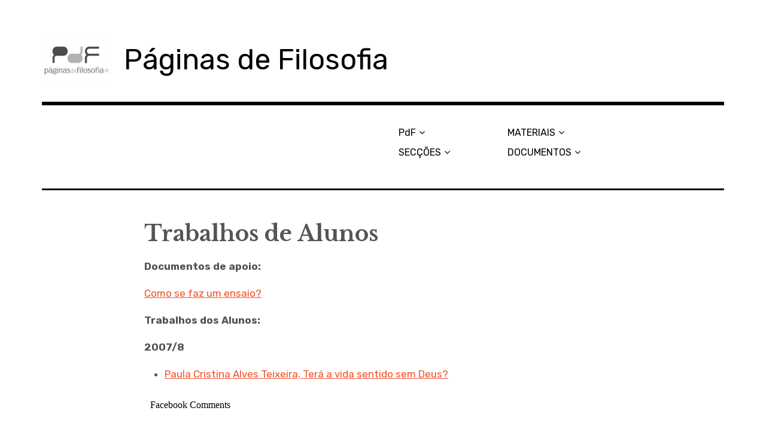

--- FILE ---
content_type: text/html; charset=UTF-8
request_url: https://www.paginasdefilosofia.net/trabalhos-de-alunos/
body_size: 79320
content:
<!DOCTYPE html>
<html class="no-js" lang="pt-PT" xmlns:fb="https://www.facebook.com/2008/fbml" xmlns:addthis="https://www.addthis.com/help/api-spec" >
<head>
<meta charset="UTF-8">
<meta name="viewport" content="width=device-width, initial-scale=1">
<link rel="profile" href="http://gmpg.org/xfn/11">
<link rel="pingback" href="https://www.paginasdefilosofia.net/xmlrpc.php">
<meta name='robots' content='index, follow, max-image-preview:large, max-snippet:-1, max-video-preview:-1' />
	<style>img:is([sizes="auto" i], [sizes^="auto," i]) { contain-intrinsic-size: 3000px 1500px }</style>
	<script>document.documentElement.className = document.documentElement.className.replace("no-js","js");</script>

	<!-- This site is optimized with the Yoast SEO plugin v21.6 - https://yoast.com/wordpress/plugins/seo/ -->
	<title>Trabalhos de Alunos - Páginas de Filosofia</title>
	<link rel="canonical" href="https://www.paginasdefilosofia.net/trabalhos-de-alunos/" />
	<meta property="og:locale" content="pt_PT" />
	<meta property="og:type" content="article" />
	<meta property="og:title" content="Trabalhos de Alunos - Páginas de Filosofia" />
	<meta property="og:description" content="Documentos de apoio: Como se faz um ensaio? Trabalhos dos Alunos: 2007/8 Paula Cristina Alves Teixeira, Terá a vida sentido sem &hellip; More" />
	<meta property="og:url" content="https://www.paginasdefilosofia.net/trabalhos-de-alunos/" />
	<meta property="og:site_name" content="Páginas de Filosofia" />
	<meta property="article:publisher" content="https://www.facebook.com/paginasfilosofia/" />
	<meta property="og:image" content="https://www.paginasdefilosofia.net/wp-content/uploads/2014/02/logo2.png" />
	<meta property="og:image:width" content="300" />
	<meta property="og:image:height" content="100" />
	<meta property="og:image:type" content="image/png" />
	<meta name="twitter:card" content="summary_large_image" />
	<meta name="twitter:site" content="@paginasfilo" />
	<script type="application/ld+json" class="yoast-schema-graph">{"@context":"https://schema.org","@graph":[{"@type":"WebPage","@id":"https://www.paginasdefilosofia.net/trabalhos-de-alunos/","url":"https://www.paginasdefilosofia.net/trabalhos-de-alunos/","name":"Trabalhos de Alunos - Páginas de Filosofia","isPartOf":{"@id":"http://www.paginasdefilosofia.net/#website"},"datePublished":"2007-10-16T15:10:10+00:00","dateModified":"2007-10-16T15:10:10+00:00","breadcrumb":{"@id":"https://www.paginasdefilosofia.net/trabalhos-de-alunos/#breadcrumb"},"inLanguage":"pt-PT","potentialAction":[{"@type":"ReadAction","target":["https://www.paginasdefilosofia.net/trabalhos-de-alunos/"]}]},{"@type":"BreadcrumbList","@id":"https://www.paginasdefilosofia.net/trabalhos-de-alunos/#breadcrumb","itemListElement":[{"@type":"ListItem","position":1,"name":"Início","item":"http://www.paginasdefilosofia.net/"},{"@type":"ListItem","position":2,"name":"Trabalhos de Alunos"}]},{"@type":"WebSite","@id":"http://www.paginasdefilosofia.net/#website","url":"http://www.paginasdefilosofia.net/","name":"Páginas de Filosofia","description":"","potentialAction":[{"@type":"SearchAction","target":{"@type":"EntryPoint","urlTemplate":"http://www.paginasdefilosofia.net/?s={search_term_string}"},"query-input":"required name=search_term_string"}],"inLanguage":"pt-PT"}]}</script>
	<!-- / Yoast SEO plugin. -->


<link rel='dns-prefetch' href='//stats.wp.com' />
<link rel='dns-prefetch' href='//fonts.googleapis.com' />
<link rel="alternate" type="application/rss+xml" title="Páginas de Filosofia &raquo; Feed" href="https://www.paginasdefilosofia.net/feed/" />
<link rel="alternate" type="application/rss+xml" title="Páginas de Filosofia &raquo; Feed de comentários" href="https://www.paginasdefilosofia.net/comments/feed/" />
<link rel="alternate" type="application/rss+xml" title="Feed de comentários de Páginas de Filosofia &raquo; Trabalhos de Alunos" href="https://www.paginasdefilosofia.net/trabalhos-de-alunos/feed/" />
<script type="text/javascript">
/* <![CDATA[ */
window._wpemojiSettings = {"baseUrl":"https:\/\/s.w.org\/images\/core\/emoji\/16.0.1\/72x72\/","ext":".png","svgUrl":"https:\/\/s.w.org\/images\/core\/emoji\/16.0.1\/svg\/","svgExt":".svg","source":{"concatemoji":"https:\/\/www.paginasdefilosofia.net\/wp-includes\/js\/wp-emoji-release.min.js?ver=6.8.3"}};
/*! This file is auto-generated */
!function(s,n){var o,i,e;function c(e){try{var t={supportTests:e,timestamp:(new Date).valueOf()};sessionStorage.setItem(o,JSON.stringify(t))}catch(e){}}function p(e,t,n){e.clearRect(0,0,e.canvas.width,e.canvas.height),e.fillText(t,0,0);var t=new Uint32Array(e.getImageData(0,0,e.canvas.width,e.canvas.height).data),a=(e.clearRect(0,0,e.canvas.width,e.canvas.height),e.fillText(n,0,0),new Uint32Array(e.getImageData(0,0,e.canvas.width,e.canvas.height).data));return t.every(function(e,t){return e===a[t]})}function u(e,t){e.clearRect(0,0,e.canvas.width,e.canvas.height),e.fillText(t,0,0);for(var n=e.getImageData(16,16,1,1),a=0;a<n.data.length;a++)if(0!==n.data[a])return!1;return!0}function f(e,t,n,a){switch(t){case"flag":return n(e,"\ud83c\udff3\ufe0f\u200d\u26a7\ufe0f","\ud83c\udff3\ufe0f\u200b\u26a7\ufe0f")?!1:!n(e,"\ud83c\udde8\ud83c\uddf6","\ud83c\udde8\u200b\ud83c\uddf6")&&!n(e,"\ud83c\udff4\udb40\udc67\udb40\udc62\udb40\udc65\udb40\udc6e\udb40\udc67\udb40\udc7f","\ud83c\udff4\u200b\udb40\udc67\u200b\udb40\udc62\u200b\udb40\udc65\u200b\udb40\udc6e\u200b\udb40\udc67\u200b\udb40\udc7f");case"emoji":return!a(e,"\ud83e\udedf")}return!1}function g(e,t,n,a){var r="undefined"!=typeof WorkerGlobalScope&&self instanceof WorkerGlobalScope?new OffscreenCanvas(300,150):s.createElement("canvas"),o=r.getContext("2d",{willReadFrequently:!0}),i=(o.textBaseline="top",o.font="600 32px Arial",{});return e.forEach(function(e){i[e]=t(o,e,n,a)}),i}function t(e){var t=s.createElement("script");t.src=e,t.defer=!0,s.head.appendChild(t)}"undefined"!=typeof Promise&&(o="wpEmojiSettingsSupports",i=["flag","emoji"],n.supports={everything:!0,everythingExceptFlag:!0},e=new Promise(function(e){s.addEventListener("DOMContentLoaded",e,{once:!0})}),new Promise(function(t){var n=function(){try{var e=JSON.parse(sessionStorage.getItem(o));if("object"==typeof e&&"number"==typeof e.timestamp&&(new Date).valueOf()<e.timestamp+604800&&"object"==typeof e.supportTests)return e.supportTests}catch(e){}return null}();if(!n){if("undefined"!=typeof Worker&&"undefined"!=typeof OffscreenCanvas&&"undefined"!=typeof URL&&URL.createObjectURL&&"undefined"!=typeof Blob)try{var e="postMessage("+g.toString()+"("+[JSON.stringify(i),f.toString(),p.toString(),u.toString()].join(",")+"));",a=new Blob([e],{type:"text/javascript"}),r=new Worker(URL.createObjectURL(a),{name:"wpTestEmojiSupports"});return void(r.onmessage=function(e){c(n=e.data),r.terminate(),t(n)})}catch(e){}c(n=g(i,f,p,u))}t(n)}).then(function(e){for(var t in e)n.supports[t]=e[t],n.supports.everything=n.supports.everything&&n.supports[t],"flag"!==t&&(n.supports.everythingExceptFlag=n.supports.everythingExceptFlag&&n.supports[t]);n.supports.everythingExceptFlag=n.supports.everythingExceptFlag&&!n.supports.flag,n.DOMReady=!1,n.readyCallback=function(){n.DOMReady=!0}}).then(function(){return e}).then(function(){var e;n.supports.everything||(n.readyCallback(),(e=n.source||{}).concatemoji?t(e.concatemoji):e.wpemoji&&e.twemoji&&(t(e.twemoji),t(e.wpemoji)))}))}((window,document),window._wpemojiSettings);
/* ]]> */
</script>
<style id='wp-emoji-styles-inline-css' type='text/css'>

	img.wp-smiley, img.emoji {
		display: inline !important;
		border: none !important;
		box-shadow: none !important;
		height: 1em !important;
		width: 1em !important;
		margin: 0 0.07em !important;
		vertical-align: -0.1em !important;
		background: none !important;
		padding: 0 !important;
	}
</style>
<link rel='stylesheet' id='wp-block-library-css' href='https://www.paginasdefilosofia.net/wp-includes/css/dist/block-library/style.min.css?ver=6.8.3' type='text/css' media='all' />
<style id='classic-theme-styles-inline-css' type='text/css'>
/*! This file is auto-generated */
.wp-block-button__link{color:#fff;background-color:#32373c;border-radius:9999px;box-shadow:none;text-decoration:none;padding:calc(.667em + 2px) calc(1.333em + 2px);font-size:1.125em}.wp-block-file__button{background:#32373c;color:#fff;text-decoration:none}
</style>
<link rel='stylesheet' id='mediaelement-css' href='https://www.paginasdefilosofia.net/wp-includes/js/mediaelement/mediaelementplayer-legacy.min.css?ver=4.2.17' type='text/css' media='all' />
<link rel='stylesheet' id='wp-mediaelement-css' href='https://www.paginasdefilosofia.net/wp-includes/js/mediaelement/wp-mediaelement.min.css?ver=6.8.3' type='text/css' media='all' />
<style id='jetpack-sharing-buttons-style-inline-css' type='text/css'>
.jetpack-sharing-buttons__services-list{display:flex;flex-direction:row;flex-wrap:wrap;gap:0;list-style-type:none;margin:5px;padding:0}.jetpack-sharing-buttons__services-list.has-small-icon-size{font-size:12px}.jetpack-sharing-buttons__services-list.has-normal-icon-size{font-size:16px}.jetpack-sharing-buttons__services-list.has-large-icon-size{font-size:24px}.jetpack-sharing-buttons__services-list.has-huge-icon-size{font-size:36px}@media print{.jetpack-sharing-buttons__services-list{display:none!important}}.editor-styles-wrapper .wp-block-jetpack-sharing-buttons{gap:0;padding-inline-start:0}ul.jetpack-sharing-buttons__services-list.has-background{padding:1.25em 2.375em}
</style>
<style id='global-styles-inline-css' type='text/css'>
:root{--wp--preset--aspect-ratio--square: 1;--wp--preset--aspect-ratio--4-3: 4/3;--wp--preset--aspect-ratio--3-4: 3/4;--wp--preset--aspect-ratio--3-2: 3/2;--wp--preset--aspect-ratio--2-3: 2/3;--wp--preset--aspect-ratio--16-9: 16/9;--wp--preset--aspect-ratio--9-16: 9/16;--wp--preset--color--black: #000000;--wp--preset--color--cyan-bluish-gray: #abb8c3;--wp--preset--color--white: #ffffff;--wp--preset--color--pale-pink: #f78da7;--wp--preset--color--vivid-red: #cf2e2e;--wp--preset--color--luminous-vivid-orange: #ff6900;--wp--preset--color--luminous-vivid-amber: #fcb900;--wp--preset--color--light-green-cyan: #7bdcb5;--wp--preset--color--vivid-green-cyan: #00d084;--wp--preset--color--pale-cyan-blue: #8ed1fc;--wp--preset--color--vivid-cyan-blue: #0693e3;--wp--preset--color--vivid-purple: #9b51e0;--wp--preset--gradient--vivid-cyan-blue-to-vivid-purple: linear-gradient(135deg,rgba(6,147,227,1) 0%,rgb(155,81,224) 100%);--wp--preset--gradient--light-green-cyan-to-vivid-green-cyan: linear-gradient(135deg,rgb(122,220,180) 0%,rgb(0,208,130) 100%);--wp--preset--gradient--luminous-vivid-amber-to-luminous-vivid-orange: linear-gradient(135deg,rgba(252,185,0,1) 0%,rgba(255,105,0,1) 100%);--wp--preset--gradient--luminous-vivid-orange-to-vivid-red: linear-gradient(135deg,rgba(255,105,0,1) 0%,rgb(207,46,46) 100%);--wp--preset--gradient--very-light-gray-to-cyan-bluish-gray: linear-gradient(135deg,rgb(238,238,238) 0%,rgb(169,184,195) 100%);--wp--preset--gradient--cool-to-warm-spectrum: linear-gradient(135deg,rgb(74,234,220) 0%,rgb(151,120,209) 20%,rgb(207,42,186) 40%,rgb(238,44,130) 60%,rgb(251,105,98) 80%,rgb(254,248,76) 100%);--wp--preset--gradient--blush-light-purple: linear-gradient(135deg,rgb(255,206,236) 0%,rgb(152,150,240) 100%);--wp--preset--gradient--blush-bordeaux: linear-gradient(135deg,rgb(254,205,165) 0%,rgb(254,45,45) 50%,rgb(107,0,62) 100%);--wp--preset--gradient--luminous-dusk: linear-gradient(135deg,rgb(255,203,112) 0%,rgb(199,81,192) 50%,rgb(65,88,208) 100%);--wp--preset--gradient--pale-ocean: linear-gradient(135deg,rgb(255,245,203) 0%,rgb(182,227,212) 50%,rgb(51,167,181) 100%);--wp--preset--gradient--electric-grass: linear-gradient(135deg,rgb(202,248,128) 0%,rgb(113,206,126) 100%);--wp--preset--gradient--midnight: linear-gradient(135deg,rgb(2,3,129) 0%,rgb(40,116,252) 100%);--wp--preset--font-size--small: 13px;--wp--preset--font-size--medium: 20px;--wp--preset--font-size--large: 36px;--wp--preset--font-size--x-large: 42px;--wp--preset--spacing--20: 0.44rem;--wp--preset--spacing--30: 0.67rem;--wp--preset--spacing--40: 1rem;--wp--preset--spacing--50: 1.5rem;--wp--preset--spacing--60: 2.25rem;--wp--preset--spacing--70: 3.38rem;--wp--preset--spacing--80: 5.06rem;--wp--preset--shadow--natural: 6px 6px 9px rgba(0, 0, 0, 0.2);--wp--preset--shadow--deep: 12px 12px 50px rgba(0, 0, 0, 0.4);--wp--preset--shadow--sharp: 6px 6px 0px rgba(0, 0, 0, 0.2);--wp--preset--shadow--outlined: 6px 6px 0px -3px rgba(255, 255, 255, 1), 6px 6px rgba(0, 0, 0, 1);--wp--preset--shadow--crisp: 6px 6px 0px rgba(0, 0, 0, 1);}:where(.is-layout-flex){gap: 0.5em;}:where(.is-layout-grid){gap: 0.5em;}body .is-layout-flex{display: flex;}.is-layout-flex{flex-wrap: wrap;align-items: center;}.is-layout-flex > :is(*, div){margin: 0;}body .is-layout-grid{display: grid;}.is-layout-grid > :is(*, div){margin: 0;}:where(.wp-block-columns.is-layout-flex){gap: 2em;}:where(.wp-block-columns.is-layout-grid){gap: 2em;}:where(.wp-block-post-template.is-layout-flex){gap: 1.25em;}:where(.wp-block-post-template.is-layout-grid){gap: 1.25em;}.has-black-color{color: var(--wp--preset--color--black) !important;}.has-cyan-bluish-gray-color{color: var(--wp--preset--color--cyan-bluish-gray) !important;}.has-white-color{color: var(--wp--preset--color--white) !important;}.has-pale-pink-color{color: var(--wp--preset--color--pale-pink) !important;}.has-vivid-red-color{color: var(--wp--preset--color--vivid-red) !important;}.has-luminous-vivid-orange-color{color: var(--wp--preset--color--luminous-vivid-orange) !important;}.has-luminous-vivid-amber-color{color: var(--wp--preset--color--luminous-vivid-amber) !important;}.has-light-green-cyan-color{color: var(--wp--preset--color--light-green-cyan) !important;}.has-vivid-green-cyan-color{color: var(--wp--preset--color--vivid-green-cyan) !important;}.has-pale-cyan-blue-color{color: var(--wp--preset--color--pale-cyan-blue) !important;}.has-vivid-cyan-blue-color{color: var(--wp--preset--color--vivid-cyan-blue) !important;}.has-vivid-purple-color{color: var(--wp--preset--color--vivid-purple) !important;}.has-black-background-color{background-color: var(--wp--preset--color--black) !important;}.has-cyan-bluish-gray-background-color{background-color: var(--wp--preset--color--cyan-bluish-gray) !important;}.has-white-background-color{background-color: var(--wp--preset--color--white) !important;}.has-pale-pink-background-color{background-color: var(--wp--preset--color--pale-pink) !important;}.has-vivid-red-background-color{background-color: var(--wp--preset--color--vivid-red) !important;}.has-luminous-vivid-orange-background-color{background-color: var(--wp--preset--color--luminous-vivid-orange) !important;}.has-luminous-vivid-amber-background-color{background-color: var(--wp--preset--color--luminous-vivid-amber) !important;}.has-light-green-cyan-background-color{background-color: var(--wp--preset--color--light-green-cyan) !important;}.has-vivid-green-cyan-background-color{background-color: var(--wp--preset--color--vivid-green-cyan) !important;}.has-pale-cyan-blue-background-color{background-color: var(--wp--preset--color--pale-cyan-blue) !important;}.has-vivid-cyan-blue-background-color{background-color: var(--wp--preset--color--vivid-cyan-blue) !important;}.has-vivid-purple-background-color{background-color: var(--wp--preset--color--vivid-purple) !important;}.has-black-border-color{border-color: var(--wp--preset--color--black) !important;}.has-cyan-bluish-gray-border-color{border-color: var(--wp--preset--color--cyan-bluish-gray) !important;}.has-white-border-color{border-color: var(--wp--preset--color--white) !important;}.has-pale-pink-border-color{border-color: var(--wp--preset--color--pale-pink) !important;}.has-vivid-red-border-color{border-color: var(--wp--preset--color--vivid-red) !important;}.has-luminous-vivid-orange-border-color{border-color: var(--wp--preset--color--luminous-vivid-orange) !important;}.has-luminous-vivid-amber-border-color{border-color: var(--wp--preset--color--luminous-vivid-amber) !important;}.has-light-green-cyan-border-color{border-color: var(--wp--preset--color--light-green-cyan) !important;}.has-vivid-green-cyan-border-color{border-color: var(--wp--preset--color--vivid-green-cyan) !important;}.has-pale-cyan-blue-border-color{border-color: var(--wp--preset--color--pale-cyan-blue) !important;}.has-vivid-cyan-blue-border-color{border-color: var(--wp--preset--color--vivid-cyan-blue) !important;}.has-vivid-purple-border-color{border-color: var(--wp--preset--color--vivid-purple) !important;}.has-vivid-cyan-blue-to-vivid-purple-gradient-background{background: var(--wp--preset--gradient--vivid-cyan-blue-to-vivid-purple) !important;}.has-light-green-cyan-to-vivid-green-cyan-gradient-background{background: var(--wp--preset--gradient--light-green-cyan-to-vivid-green-cyan) !important;}.has-luminous-vivid-amber-to-luminous-vivid-orange-gradient-background{background: var(--wp--preset--gradient--luminous-vivid-amber-to-luminous-vivid-orange) !important;}.has-luminous-vivid-orange-to-vivid-red-gradient-background{background: var(--wp--preset--gradient--luminous-vivid-orange-to-vivid-red) !important;}.has-very-light-gray-to-cyan-bluish-gray-gradient-background{background: var(--wp--preset--gradient--very-light-gray-to-cyan-bluish-gray) !important;}.has-cool-to-warm-spectrum-gradient-background{background: var(--wp--preset--gradient--cool-to-warm-spectrum) !important;}.has-blush-light-purple-gradient-background{background: var(--wp--preset--gradient--blush-light-purple) !important;}.has-blush-bordeaux-gradient-background{background: var(--wp--preset--gradient--blush-bordeaux) !important;}.has-luminous-dusk-gradient-background{background: var(--wp--preset--gradient--luminous-dusk) !important;}.has-pale-ocean-gradient-background{background: var(--wp--preset--gradient--pale-ocean) !important;}.has-electric-grass-gradient-background{background: var(--wp--preset--gradient--electric-grass) !important;}.has-midnight-gradient-background{background: var(--wp--preset--gradient--midnight) !important;}.has-small-font-size{font-size: var(--wp--preset--font-size--small) !important;}.has-medium-font-size{font-size: var(--wp--preset--font-size--medium) !important;}.has-large-font-size{font-size: var(--wp--preset--font-size--large) !important;}.has-x-large-font-size{font-size: var(--wp--preset--font-size--x-large) !important;}
:where(.wp-block-post-template.is-layout-flex){gap: 1.25em;}:where(.wp-block-post-template.is-layout-grid){gap: 1.25em;}
:where(.wp-block-columns.is-layout-flex){gap: 2em;}:where(.wp-block-columns.is-layout-grid){gap: 2em;}
:root :where(.wp-block-pullquote){font-size: 1.5em;line-height: 1.6;}
</style>
<link rel='stylesheet' id='rebalance-fonts-css' href='https://fonts.googleapis.com/css?family=Rubik%3A400%2C500%2C700%2C900%2C400italic%2C700italic%7CLibre+Baskerville%3A700%2C900%2C400italic&#038;subset=latin%2Clatin-ext' type='text/css' media='all' />
<link rel='stylesheet' id='font-awesome-css' href='https://www.paginasdefilosofia.net/wp-content/themes/rebalance/font-awesome/font-awesome.css?ver=20151022' type='text/css' media='all' />
<link rel='stylesheet' id='rebalance-style-css' href='https://www.paginasdefilosofia.net/wp-content/themes/rebalance/style.css?ver=6.8.3' type='text/css' media='all' />
<style id='akismet-widget-style-inline-css' type='text/css'>

			.a-stats {
				--akismet-color-mid-green: #357b49;
				--akismet-color-white: #fff;
				--akismet-color-light-grey: #f6f7f7;

				max-width: 350px;
				width: auto;
			}

			.a-stats * {
				all: unset;
				box-sizing: border-box;
			}

			.a-stats strong {
				font-weight: 600;
			}

			.a-stats a.a-stats__link,
			.a-stats a.a-stats__link:visited,
			.a-stats a.a-stats__link:active {
				background: var(--akismet-color-mid-green);
				border: none;
				box-shadow: none;
				border-radius: 8px;
				color: var(--akismet-color-white);
				cursor: pointer;
				display: block;
				font-family: -apple-system, BlinkMacSystemFont, 'Segoe UI', 'Roboto', 'Oxygen-Sans', 'Ubuntu', 'Cantarell', 'Helvetica Neue', sans-serif;
				font-weight: 500;
				padding: 12px;
				text-align: center;
				text-decoration: none;
				transition: all 0.2s ease;
			}

			/* Extra specificity to deal with TwentyTwentyOne focus style */
			.widget .a-stats a.a-stats__link:focus {
				background: var(--akismet-color-mid-green);
				color: var(--akismet-color-white);
				text-decoration: none;
			}

			.a-stats a.a-stats__link:hover {
				filter: brightness(110%);
				box-shadow: 0 4px 12px rgba(0, 0, 0, 0.06), 0 0 2px rgba(0, 0, 0, 0.16);
			}

			.a-stats .count {
				color: var(--akismet-color-white);
				display: block;
				font-size: 1.5em;
				line-height: 1.4;
				padding: 0 13px;
				white-space: nowrap;
			}
		
</style>
<link rel='stylesheet' id='wptt_front-css' href='https://www.paginasdefilosofia.net/wp-content/plugins/wp-twitter-feeds/controller/../css/admin_style.min.css?ver=6.8.3' type='text/css' media='all' />
<link rel='stylesheet' id='addthis_all_pages-css' href='https://www.paginasdefilosofia.net/wp-content/plugins/addthis/frontend/build/addthis_wordpress_public.min.css?ver=6.8.3' type='text/css' media='all' />
<script type="text/javascript" src="https://www.paginasdefilosofia.net/wp-includes/js/jquery/jquery.min.js?ver=3.7.1" id="jquery-core-js"></script>
<script type="text/javascript" src="https://www.paginasdefilosofia.net/wp-includes/js/jquery/jquery-migrate.min.js?ver=3.4.1" id="jquery-migrate-js"></script>
<link rel="https://api.w.org/" href="https://www.paginasdefilosofia.net/wp-json/" /><link rel="alternate" title="JSON" type="application/json" href="https://www.paginasdefilosofia.net/wp-json/wp/v2/pages/1182" /><link rel="EditURI" type="application/rsd+xml" title="RSD" href="https://www.paginasdefilosofia.net/xmlrpc.php?rsd" />
<meta name="generator" content="WordPress 6.8.3" />
<link rel='shortlink' href='https://www.paginasdefilosofia.net/?p=1182' />
<link rel="alternate" title="oEmbed (JSON)" type="application/json+oembed" href="https://www.paginasdefilosofia.net/wp-json/oembed/1.0/embed?url=https%3A%2F%2Fwww.paginasdefilosofia.net%2Ftrabalhos-de-alunos%2F" />
<link rel="alternate" title="oEmbed (XML)" type="text/xml+oembed" href="https://www.paginasdefilosofia.net/wp-json/oembed/1.0/embed?url=https%3A%2F%2Fwww.paginasdefilosofia.net%2Ftrabalhos-de-alunos%2F&#038;format=xml" />
<meta property="fb:app_id" content=""/>	<style>img#wpstats{display:none}</style>
		<style type="text/css">.recentcomments a{display:inline !important;padding:0 !important;margin:0 !important;}</style><!-- All in one Favicon 4.8 --><link rel="icon" href="http://www.paginasdefilosofia.net/wp-content/uploads/2014/02/favicon.png" type="image/png"/>
<script data-cfasync="false" type="text/javascript">if (window.addthis_product === undefined) { window.addthis_product = "wpp"; } if (window.wp_product_version === undefined) { window.wp_product_version = "wpp-6.2.7"; } if (window.addthis_share === undefined) { window.addthis_share = {}; } if (window.addthis_config === undefined) { window.addthis_config = {"data_track_clickback":true,"ignore_server_config":true,"ui_atversion":300}; } if (window.addthis_layers === undefined) { window.addthis_layers = {}; } if (window.addthis_layers_tools === undefined) { window.addthis_layers_tools = [{"sharetoolbox":{"numPreferredServices":5,"counts":"one","size":"32px","style":"fixed","shareCountThreshold":0,"elements":".addthis_inline_share_toolbox_above,.at-above-post-homepage,.at-above-post-arch-page,.at-above-post-cat-page,.at-above-post,.at-above-post-page"}},{"sharedock":{"counts":"one","numPreferredServices":4,"mobileButtonSize":"large","position":"bottom","theme":"transparent"}}]; } else { window.addthis_layers_tools.push({"sharetoolbox":{"numPreferredServices":5,"counts":"one","size":"32px","style":"fixed","shareCountThreshold":0,"elements":".addthis_inline_share_toolbox_above,.at-above-post-homepage,.at-above-post-arch-page,.at-above-post-cat-page,.at-above-post,.at-above-post-page"}}); window.addthis_layers_tools.push({"sharedock":{"counts":"one","numPreferredServices":4,"mobileButtonSize":"large","position":"bottom","theme":"transparent"}});  } if (window.addthis_plugin_info === undefined) { window.addthis_plugin_info = {"info_status":"enabled","cms_name":"WordPress","plugin_name":"Share Buttons by AddThis","plugin_version":"6.2.7","plugin_mode":"WordPress","anonymous_profile_id":"wp-18c6857b83a6d139aa80684f250271f4","page_info":{"template":"pages","post_type":""},"sharing_enabled_on_post_via_metabox":false}; } 
                    (function() {
                      var first_load_interval_id = setInterval(function () {
                        if (typeof window.addthis !== 'undefined') {
                          window.clearInterval(first_load_interval_id);
                          if (typeof window.addthis_layers !== 'undefined' && Object.getOwnPropertyNames(window.addthis_layers).length > 0) {
                            window.addthis.layers(window.addthis_layers);
                          }
                          if (Array.isArray(window.addthis_layers_tools)) {
                            for (i = 0; i < window.addthis_layers_tools.length; i++) {
                              window.addthis.layers(window.addthis_layers_tools[i]);
                            }
                          }
                        }
                     },1000)
                    }());
                </script> <script data-cfasync="false" type="text/javascript" src="https://s7.addthis.com/js/300/addthis_widget.js#pubid=wp-18c6857b83a6d139aa80684f250271f4" async="async"></script></head>

<body class="wp-singular page-template-default page page-id-1182 wp-custom-logo wp-theme-rebalance group-blog">
<div id="page" class="site">
	<a class="skip-link screen-reader-text" href="#content">Skip to content</a>

	<header id="masthead" class="site-header" role="banner">
		<div class="col-width header-wrap">
						<div class="site-heading">
				<div class="site-branding">
					<a href="https://www.paginasdefilosofia.net/" class="custom-logo-link" rel="home"><img width="113" height="80" src="https://www.paginasdefilosofia.net/wp-content/uploads/2020/05/cropped-PdF_4.png" class="custom-logo" alt="Páginas de Filosofia" decoding="async" /></a>											<p class="site-title"><a href="https://www.paginasdefilosofia.net/" rel="home">Páginas de Filosofia</a></p>
									</div><!-- .site-branding -->
							</div><!-- .site-heading -->
		</div>
		<div class="col-width sub-header-wrap">

			
						<nav id="site-navigation" class="main-navigation" role="navigation">
				<button class="menu-toggle" aria-controls="header-menu" aria-expanded="false" data-close-text="Close">Menu</button>
				<div class="menu-topo-container"><ul id="header-menu" class="menu"><li id="menu-item-9" class="menu-item menu-item-type-custom menu-item-object-custom menu-item-home menu-item-has-children menu-item-9"><a href="http://www.paginasdefilosofia.net/">PdF</a>
<ul class="sub-menu">
	<li id="menu-item-5721" class="menu-item menu-item-type-taxonomy menu-item-object-category menu-item-5721"><a href="https://www.paginasdefilosofia.net/category/clara-pereira/">Clara Pereira</a></li>
	<li id="menu-item-5719" class="menu-item menu-item-type-taxonomy menu-item-object-category menu-item-5719"><a href="https://www.paginasdefilosofia.net/category/rui-areal/">Rui Areal</a></li>
	<li id="menu-item-5720" class="menu-item menu-item-type-taxonomy menu-item-object-category menu-item-5720"><a href="https://www.paginasdefilosofia.net/category/sergio-lagoa/">Sérgio Lagoa</a></li>
	<li id="menu-item-1500" class="menu-item menu-item-type-post_type menu-item-object-page menu-item-1500"><a href="https://www.paginasdefilosofia.net/about/">CONTACTOS</a></li>
</ul>
</li>
<li id="menu-item-5729" class="menu-item menu-item-type-post_type menu-item-object-page menu-item-has-children menu-item-5729"><a href="https://www.paginasdefilosofia.net/seccoes/">SECÇÕES</a>
<ul class="sub-menu">
	<li id="menu-item-5726" class="menu-item menu-item-type-taxonomy menu-item-object-category menu-item-5726"><a href="https://www.paginasdefilosofia.net/category/didatica-da-filosofia/">Didática da Filosofia</a></li>
	<li id="menu-item-5723" class="menu-item menu-item-type-taxonomy menu-item-object-category menu-item-5723"><a href="https://www.paginasdefilosofia.net/category/filosofia-com-criancas/">Filosofia com Crianças</a></li>
	<li id="menu-item-5724" class="menu-item menu-item-type-taxonomy menu-item-object-category menu-item-5724"><a href="https://www.paginasdefilosofia.net/category/filosofia-politica/">Filosofia Política</a></li>
	<li id="menu-item-5725" class="menu-item menu-item-type-taxonomy menu-item-object-category menu-item-5725"><a href="https://www.paginasdefilosofia.net/category/cinema-e-filosofia/">Cinema e Filosofia</a></li>
	<li id="menu-item-5730" class="menu-item menu-item-type-taxonomy menu-item-object-category menu-item-5730"><a href="https://www.paginasdefilosofia.net/category/filosofia-da-informacao/">Filosofia da Informação</a></li>
</ul>
</li>
<li id="menu-item-1492" class="menu-item menu-item-type-post_type menu-item-object-page menu-item-has-children menu-item-1492"><a href="https://www.paginasdefilosofia.net/materiais/">MATERIAIS</a>
<ul class="sub-menu">
	<li id="menu-item-1602" class="menu-item menu-item-type-post_type menu-item-object-page menu-item-1602"><a href="https://www.paginasdefilosofia.net/materiais/filosofia-10-o-ano-2/">FILOSOFIA 10.º ANO</a></li>
	<li id="menu-item-1601" class="menu-item menu-item-type-post_type menu-item-object-page menu-item-1601"><a href="https://www.paginasdefilosofia.net/materiais/filosofia-11-o/">FILOSOFIA 11.º</a></li>
	<li id="menu-item-4446" class="menu-item menu-item-type-post_type menu-item-object-page menu-item-4446"><a href="https://www.paginasdefilosofia.net/materiais/filosofia-12-o-ano/">FILOSOFIA 12.º ANO</a></li>
</ul>
</li>
<li id="menu-item-1491" class="menu-item menu-item-type-post_type menu-item-object-page menu-item-has-children menu-item-1491"><a href="https://www.paginasdefilosofia.net/documentos/">DOCUMENTOS</a>
<ul class="sub-menu">
	<li id="menu-item-1527" class="menu-item menu-item-type-post_type menu-item-object-page menu-item-1527"><a href="https://www.paginasdefilosofia.net/documentos/exames-nacionais/">EXAMES NACIONAIS</a></li>
	<li id="menu-item-1526" class="menu-item menu-item-type-post_type menu-item-object-page menu-item-1526"><a href="https://www.paginasdefilosofia.net/documentos/estante/">ESTANTE</a></li>
	<li id="menu-item-6038" class="menu-item menu-item-type-post_type menu-item-object-post menu-item-has-children menu-item-6038"><a href="https://www.paginasdefilosofia.net/implementacao-de-metodologias-de-trabalho-colaborativo-e-ferramentas-online-na-didatica-da-filosofia/">Implementação de metodologias de trabalho colaborativo e ferramentas online na didática da Filosofia</a>
	<ul class="sub-menu">
		<li id="menu-item-6023" class="menu-item menu-item-type-post_type menu-item-object-post menu-item-6023"><a href="https://www.paginasdefilosofia.net/introducao/">Introdução</a></li>
		<li id="menu-item-6032" class="menu-item menu-item-type-post_type menu-item-object-post menu-item-has-children menu-item-6032"><a href="https://www.paginasdefilosofia.net/capitulo-1-ensinar-filosofia-um-problema-filosofico/">Capítulo 1 – Ensinar Filosofia, um problema filosófico</a>
		<ul class="sub-menu">
			<li id="menu-item-6003" class="menu-item menu-item-type-post_type menu-item-object-post menu-item-6003"><a href="https://www.paginasdefilosofia.net/capitulo-1-ensinar-filosofia-um-problema-filosofico-1-1-a-ensinabilidade-da-filosofia/">1.1 A ensinabilidade da Filosofia</a></li>
			<li id="menu-item-6004" class="menu-item menu-item-type-post_type menu-item-object-post menu-item-6004"><a href="https://www.paginasdefilosofia.net/1-2-o-ensino-publico-de-filosofia/">1.2 O ensino público de filosofia</a></li>
			<li id="menu-item-6005" class="menu-item menu-item-type-post_type menu-item-object-post menu-item-6005"><a href="https://www.paginasdefilosofia.net/1-3-a-irrupcao-da-pedagogia/">1.3 A irrupção da pedagogia</a></li>
		</ul>
</li>
		<li id="menu-item-6033" class="menu-item menu-item-type-post_type menu-item-object-post menu-item-has-children menu-item-6033"><a href="https://www.paginasdefilosofia.net/capitulo-2-competencias-especificas-da-filosofia-um-problema-metafilosofico/">Capítulo 2 – Competências específicas da Filosofia: um problema metafilosófico?</a>
		<ul class="sub-menu">
			<li id="menu-item-6006" class="menu-item menu-item-type-post_type menu-item-object-post menu-item-6006"><a href="https://www.paginasdefilosofia.net/capitulo-2-competencias-especificas-da-filosofia-um-problema-metafilosofico-2-1-competencias-especificas-da-filosofia-um-problema-metafilosofico/">2.1 Competências específicas da Filosofia: um problema metafilosófico?</a></li>
			<li id="menu-item-6007" class="menu-item menu-item-type-post_type menu-item-object-post menu-item-6007"><a href="https://www.paginasdefilosofia.net/2-2-competencias-filosoficas/">2.2 Competências filosóficas</a></li>
		</ul>
</li>
		<li id="menu-item-6034" class="menu-item menu-item-type-post_type menu-item-object-post menu-item-has-children menu-item-6034"><a href="https://www.paginasdefilosofia.net/capitulo-3-educacao-e-sociedade-em-rede/">Capítulo 3 – Educação e Sociedade em Rede</a>
		<ul class="sub-menu">
			<li id="menu-item-6008" class="menu-item menu-item-type-post_type menu-item-object-post menu-item-6008"><a href="https://www.paginasdefilosofia.net/capitulo-3-educacao-e-sociedade-em-rede-3-1-educacao-e-sociedade-em-rede/">3.1 Educação e Sociedade em Rede</a></li>
			<li id="menu-item-6009" class="menu-item menu-item-type-post_type menu-item-object-post menu-item-6009"><a href="https://www.paginasdefilosofia.net/3-2-uma-educacao-para-o-seculo-xxi/">3.2 Uma educação para o século XXI</a></li>
			<li id="menu-item-6010" class="menu-item menu-item-type-post_type menu-item-object-post menu-item-6010"><a href="https://www.paginasdefilosofia.net/3-3-para-que-serve-a-filosofia-no-seculo-xxi/">3.3 Para que serve a filosofia (no século XXI)?</a></li>
		</ul>
</li>
		<li id="menu-item-6035" class="menu-item menu-item-type-post_type menu-item-object-post menu-item-has-children menu-item-6035"><a href="https://www.paginasdefilosofia.net/capitulo-4-ferramentas-para-ensinar-e-estudar-filosofia/">Capítulo 4 – Ferramentas para ensinar e estudar Filosofia</a>
		<ul class="sub-menu">
			<li id="menu-item-6011" class="menu-item menu-item-type-post_type menu-item-object-post menu-item-6011"><a href="https://www.paginasdefilosofia.net/capitulo-4-ferramentas-para-ensinar-e-estudar-filosofia-4-1-metodologias-trabalho-colaborativo-e-comunidades-de-investigacao/">4.1 Metodologias: Trabalho colaborativo e comunidades de investigação</a></li>
			<li id="menu-item-6022" class="menu-item menu-item-type-post_type menu-item-object-post menu-item-6022"><a href="https://www.paginasdefilosofia.net/4-2-gestao-de-aprendizagens/">4.2 Gestão de aprendizagens</a></li>
			<li id="menu-item-6012" class="menu-item menu-item-type-post_type menu-item-object-post menu-item-6012"><a href="https://www.paginasdefilosofia.net/4-3-ferramentas-online/">4.3 Ferramentas online</a></li>
			<li id="menu-item-6013" class="menu-item menu-item-type-post_type menu-item-object-post menu-item-6013"><a href="https://www.paginasdefilosofia.net/4-4-criacao-edicao-e-publicacao-de-video/">4.4 Criação, edição e publicação de vídeo</a></li>
			<li id="menu-item-6014" class="menu-item menu-item-type-post_type menu-item-object-post menu-item-6014"><a href="https://www.paginasdefilosofia.net/4-5-posteres-e-infograficos/">4.5 Pósteres e infográficos</a></li>
			<li id="menu-item-6015" class="menu-item menu-item-type-post_type menu-item-object-post menu-item-6015"><a href="https://www.paginasdefilosofia.net/4-6-mapas-de-conceitos/">4.6 Mapas de conceitos</a></li>
			<li id="menu-item-6016" class="menu-item menu-item-type-post_type menu-item-object-post menu-item-6016"><a href="https://www.paginasdefilosofia.net/4-7-mapas-de-argumentos/">4.7 Mapas de argumentos</a></li>
			<li id="menu-item-6017" class="menu-item menu-item-type-post_type menu-item-object-post menu-item-6017"><a href="https://www.paginasdefilosofia.net/4-8-redes-sociais/">4.8 Redes sociais</a></li>
			<li id="menu-item-6018" class="menu-item menu-item-type-post_type menu-item-object-post menu-item-6018"><a href="https://www.paginasdefilosofia.net/4-9-o-mobile-learning/">4.9 O mobile-learning</a></li>
			<li id="menu-item-6019" class="menu-item menu-item-type-post_type menu-item-object-post menu-item-6019"><a href="https://www.paginasdefilosofia.net/4-10-iniciativas/">4.10 Iniciativas</a></li>
		</ul>
</li>
		<li id="menu-item-6020" class="menu-item menu-item-type-post_type menu-item-object-post menu-item-6020"><a href="https://www.paginasdefilosofia.net/consideracoes-finais/">Considerações finais</a></li>
		<li id="menu-item-6021" class="menu-item menu-item-type-post_type menu-item-object-post menu-item-6021"><a href="https://www.paginasdefilosofia.net/referencias-bibliograficas/">Referências bibliográficas</a></li>
	</ul>
</li>
</ul>
</li>
</ul></div>			</nav><!-- #site-navigation -->
			
		</div><!-- .col-width -->
	</header><!-- #masthead -->

	<div id="content" class="site-content clear">
		<div class="col-width">

	<div id="primary" class="content-area">
		<main id="main" class="site-main" role="main">

			
				
<article id="post-1182" class="post-1182 page type-page status-publish hentry ">
	<header class="entry-header">
		<h1 class="entry-title">Trabalhos de Alunos</h1>	</header><!-- .entry-header -->

	<div class="entry-content">
		<div class="at-above-post-page addthis_tool" data-url="https://www.paginasdefilosofia.net/trabalhos-de-alunos/"></div><p><strong>Documentos de apoio:</strong></p>
<p><a title="Como se faz um ensaio?" href="http://www.paginasdefilosofia.net/wp-content/uploads/2007/10/ensaio.pdf">Como se faz um ensaio?</a></p>
<p><strong>Trabalhos dos Alunos:</strong></p>
<p><strong>2007/8</strong></p>
<ul>
<li> <a href="http://paginasdefilosofia.wordpress.com/2008/09/23/tera-a-vida-sentido-sem-deus/" target="_self">Paula Cristina Alves Teixeira, Terá a vida sentido sem Deus?</a></li>
</ul>
<div id="wpdevar_comment_2" style="width:100%;text-align:left;">
		<span style="padding: 10px;font-size:16px;font-family:Times New Roman,Times,Georgia,serif;color:#000000;">Facebook Comments</span>
		<div class="fb-comments" data-href="https://www.paginasdefilosofia.net/trabalhos-de-alunos/" data-order-by="social" data-numposts="5" data-width="100%" style="display:block;"></div></div><style>#wpdevar_comment_2 span,#wpdevar_comment_2 iframe{width:100% !important;} #wpdevar_comment_2 iframe{max-height: 100% !important;}</style><!-- AddThis Advanced Settings above via filter on the_content --><!-- AddThis Advanced Settings below via filter on the_content --><!-- AddThis Advanced Settings generic via filter on the_content --><!-- AddThis Share Buttons above via filter on the_content --><!-- AddThis Share Buttons below via filter on the_content --><div class="at-below-post-page addthis_tool" data-url="https://www.paginasdefilosofia.net/trabalhos-de-alunos/"></div><!-- AddThis Share Buttons generic via filter on the_content -->			</div><!-- .entry-content -->

	<footer class="entry-footer">
			</footer><!-- .entry-footer -->
</article><!-- #post-## -->
				
<div id="comments" class="comments-area clear-fix">

	
			<h2 class="comments-title">
			4 Comments		</h2>

		
		<ol class="comment-list">
					<li id="comment-289" class="comment even thread-even depth-1">
			<article id="div-comment-289" class="comment-body">
				<footer class="comment-meta">
					<div class="comment-author vcard">
						<img alt='' src='https://secure.gravatar.com/avatar/e3a4ee871a1e53f0228b9d3646af5bbd53f647581b05b11e121511685296d541?s=111&#038;d=wavatar&#038;r=g' srcset='https://secure.gravatar.com/avatar/e3a4ee871a1e53f0228b9d3646af5bbd53f647581b05b11e121511685296d541?s=222&#038;d=wavatar&#038;r=g 2x' class='avatar avatar-111 photo' height='111' width='111' decoding='async'/>						<b class="fn">Guilherme Carsty</b> <span class="says">diz:</span>					</div><!-- .comment-author -->

					<div class="comment-metadata">
						<a href="https://www.paginasdefilosofia.net/trabalhos-de-alunos/#comment-289"><time datetime="2008-11-06T14:26:26+01:00">Novembro 6, 2008 às 2:26 pm</time></a>					</div><!-- .comment-metadata -->

									</footer><!-- .comment-meta -->

				<div class="comment-content">
					<p>Qual é o principal motivo da filosofia da arte?<br />
O que é belo e oque é feio para a estética filosófica?</p>
				</div><!-- .comment-content -->

				<div class="reply"><a rel="nofollow" class="comment-reply-link" href="#comment-289" data-commentid="289" data-postid="1182" data-belowelement="div-comment-289" data-respondelement="respond" data-replyto="Responder a Guilherme Carsty" aria-label="Responder a Guilherme Carsty">Responder</a></div>			</article><!-- .comment-body -->
		</li><!-- #comment-## -->
		<li id="comment-290" class="comment odd alt thread-odd thread-alt depth-1">
			<article id="div-comment-290" class="comment-body">
				<footer class="comment-meta">
					<div class="comment-author vcard">
						<img alt='' src='https://secure.gravatar.com/avatar/1091aa10f7995db536a1376d028a00e8a2097018fcd12c25ab612081b5861026?s=111&#038;d=wavatar&#038;r=g' srcset='https://secure.gravatar.com/avatar/1091aa10f7995db536a1376d028a00e8a2097018fcd12c25ab612081b5861026?s=222&#038;d=wavatar&#038;r=g 2x' class='avatar avatar-111 photo' height='111' width='111' decoding='async'/>						<b class="fn"><a href="http://paginasdefilosofia.wordpress.com" class="url" rel="ugc external nofollow">PdF</a></b> <span class="says">diz:</span>					</div><!-- .comment-author -->

					<div class="comment-metadata">
						<a href="https://www.paginasdefilosofia.net/trabalhos-de-alunos/#comment-290"><time datetime="2008-11-08T18:48:17+01:00">Novembro 8, 2008 às 6:48 pm</time></a>					</div><!-- .comment-metadata -->

									</footer><!-- .comment-meta -->

				<div class="comment-content">
					<p>Caro Guilherme,</p>
<p>Com o tempo, colocaremos aqui vários textos sobre a Filosofia da Arte.</p>
<p>Cumprimentos,</p>
<p>PdF</p>
				</div><!-- .comment-content -->

				<div class="reply"><a rel="nofollow" class="comment-reply-link" href="#comment-290" data-commentid="290" data-postid="1182" data-belowelement="div-comment-290" data-respondelement="respond" data-replyto="Responder a PdF" aria-label="Responder a PdF">Responder</a></div>			</article><!-- .comment-body -->
		</li><!-- #comment-## -->
		<li id="comment-291" class="comment even thread-even depth-1">
			<article id="div-comment-291" class="comment-body">
				<footer class="comment-meta">
					<div class="comment-author vcard">
						<img alt='' src='https://secure.gravatar.com/avatar/f02c2f4bc909e6ff7fb7af99c21825f1c5561bc3ac3ff3dcd6ab4c94361c111a?s=111&#038;d=wavatar&#038;r=g' srcset='https://secure.gravatar.com/avatar/f02c2f4bc909e6ff7fb7af99c21825f1c5561bc3ac3ff3dcd6ab4c94361c111a?s=222&#038;d=wavatar&#038;r=g 2x' class='avatar avatar-111 photo' height='111' width='111' decoding='async'/>						<b class="fn">Luís Mendes</b> <span class="says">diz:</span>					</div><!-- .comment-author -->

					<div class="comment-metadata">
						<a href="https://www.paginasdefilosofia.net/trabalhos-de-alunos/#comment-291"><time datetime="2009-03-25T22:38:30+01:00">Março 25, 2009 às 10:38 pm</time></a>					</div><!-- .comment-metadata -->

									</footer><!-- .comment-meta -->

				<div class="comment-content">
					<p>Ninguém pode ser taxativo em Filosofia. No entanto, a Filosofia da Arte tem por motivo estudar os modos como a Arte é desenvolvida e abordada pelo ser Humano. A Filosofia da Arte não estipula padrões ou cânones. Pelo contrário, estuda-os, procura-os, isola-os, critica-os.<br />
A estética, por sua vez, é o estudo do Belo e do que significa ser belo. São, portanto, duas coisas diferentes que se entroncam. O modo como estas duas disciplinas se encontram, difere de pensador para pensado. Da mesma maneira, o modo como alguém vê o que é ser artístico, e o modo como alguém vê o que ser belo, relacionam-se entre si. Ainda assim, nem todos concordam no que é ser artístico. Também nem todos concordam no que é ser belo. E nem todos concordam que o artístico tenha que ser belo.</p>
				</div><!-- .comment-content -->

				<div class="reply"><a rel="nofollow" class="comment-reply-link" href="#comment-291" data-commentid="291" data-postid="1182" data-belowelement="div-comment-291" data-respondelement="respond" data-replyto="Responder a Luís Mendes" aria-label="Responder a Luís Mendes">Responder</a></div>			</article><!-- .comment-body -->
		</li><!-- #comment-## -->
		<li id="comment-292" class="comment odd alt thread-odd thread-alt depth-1">
			<article id="div-comment-292" class="comment-body">
				<footer class="comment-meta">
					<div class="comment-author vcard">
						<img alt='' src='https://secure.gravatar.com/avatar/6dc5f7d264424d31ecd90b9cfdb49b5811ea8aa45bdf3ea1b4d60f020773e7b0?s=111&#038;d=wavatar&#038;r=g' srcset='https://secure.gravatar.com/avatar/6dc5f7d264424d31ecd90b9cfdb49b5811ea8aa45bdf3ea1b4d60f020773e7b0?s=222&#038;d=wavatar&#038;r=g 2x' class='avatar avatar-111 photo' height='111' width='111' loading='lazy' decoding='async'/>						<b class="fn">Gean marcos</b> <span class="says">diz:</span>					</div><!-- .comment-author -->

					<div class="comment-metadata">
						<a href="https://www.paginasdefilosofia.net/trabalhos-de-alunos/#comment-292"><time datetime="2011-10-01T18:26:32+01:00">Outubro 1, 2011 às 6:26 pm</time></a>					</div><!-- .comment-metadata -->

									</footer><!-- .comment-meta -->

				<div class="comment-content">
					<p>Quero saber tudo sobre deteminismo</p>
				</div><!-- .comment-content -->

				<div class="reply"><a rel="nofollow" class="comment-reply-link" href="#comment-292" data-commentid="292" data-postid="1182" data-belowelement="div-comment-292" data-respondelement="respond" data-replyto="Responder a Gean marcos" aria-label="Responder a Gean marcos">Responder</a></div>			</article><!-- .comment-body -->
		</li><!-- #comment-## -->
		</ol><!-- .comment-list -->

		
	
	
		<div id="respond" class="comment-respond">
		<h3 id="reply-title" class="comment-reply-title">Deixe um comentário <small><a rel="nofollow" id="cancel-comment-reply-link" href="/trabalhos-de-alunos/#respond" style="display:none;">Cancelar resposta</a></small></h3><form action="https://www.paginasdefilosofia.net/wp-comments-post.php" method="post" id="commentform" class="comment-form"><p class="comment-notes"><span id="email-notes">O seu endereço de email não será publicado.</span> <span class="required-field-message">Campos obrigatórios marcados com <span class="required">*</span></span></p><p class="comment-form-comment"><label for="comment">Comentário <span class="required">*</span></label> <textarea id="comment" name="comment" cols="45" rows="8" maxlength="65525" required></textarea></p><p class="comment-form-author"><label for="author">Nome <span class="required">*</span></label> <input placeholder="ex: jane doe" id="author" name="author" type="text" value="" size="30" maxlength="245" autocomplete="name" required /></p>
<p class="comment-form-email"><label for="email">Email <span class="required">*</span></label> <input type="email" placeholder="ex: janedoe@gmail.com" id="email" name="email" type="email" value="" size="30" maxlength="100" aria-describedby="email-notes" autocomplete="email" required /></p>
<p class="comment-form-url"><label for="url">Site</label> <input placeholder="ex: http://janedoe.wordpress.com" id="url" name="url" type="url" value="" size="30" maxlength="200" autocomplete="url" /></p>
<div class="gglcptch gglcptch_v2"><div id="gglcptch_recaptcha_984147295" class="gglcptch_recaptcha"></div>
				<noscript>
					<div style="width: 302px;">
						<div style="width: 302px; height: 422px; position: relative;">
							<div style="width: 302px; height: 422px; position: absolute;">
								<iframe src="https://www.google.com/recaptcha/api/fallback?k=6LeD7vsSAAAAADD8IOlYCn4T8wY5eFb9DhLx0UbL" frameborder="0" scrolling="no" style="width: 302px; height:422px; border-style: none;"></iframe>
							</div>
						</div>
						<div style="border-style: none; bottom: 12px; left: 25px; margin: 0px; padding: 0px; right: 25px; background: #f9f9f9; border: 1px solid #c1c1c1; border-radius: 3px; height: 60px; width: 300px;">
							<input type="hidden" id="g-recaptcha-response" name="g-recaptcha-response" class="g-recaptcha-response" style="width: 250px !important; height: 40px !important; border: 1px solid #c1c1c1 !important; margin: 10px 25px !important; padding: 0px !important; resize: none !important;">
						</div>
					</div>
				</noscript></div><p class="form-submit"><input name="submit" type="submit" id="submit" class="submit" value="Submit" /> <input type='hidden' name='comment_post_ID' value='1182' id='comment_post_ID' />
<input type='hidden' name='comment_parent' id='comment_parent' value='0' />
</p><p style="display: none;"><input type="hidden" id="akismet_comment_nonce" name="akismet_comment_nonce" value="cd63f9f818" /></p><p style="display: none !important;" class="akismet-fields-container" data-prefix="ak_"><label>&#916;<textarea name="ak_hp_textarea" cols="45" rows="8" maxlength="100"></textarea></label><input type="hidden" id="ak_js_1" name="ak_js" value="146"/><script>document.getElementById( "ak_js_1" ).setAttribute( "value", ( new Date() ).getTime() );</script></p></form>	</div><!-- #respond -->
	<p class="akismet_comment_form_privacy_notice">This site uses Akismet to reduce spam. <a href="https://akismet.com/privacy/" target="_blank" rel="nofollow noopener">Learn how your comment data is processed.</a></p>
</div><!-- #comments -->

			
		</main><!-- #main -->
	</div><!-- #primary -->


<div id="secondary" class="widget-area" role="complementary">
	<aside id="block-2" class="widget widget_block">
<pre class="wp-block-code"><code>&lt;script async src="https://pagead2.googlesyndication.com/pagead/js/adsbygoogle.js?client=ca-pub-4392558285797506"
     crossorigin="anonymous"&gt;&lt;/script&gt;</code></pre>
</aside><aside id="search-2" class="widget widget_search"><h2 class="widget-title">Pesquisa</h2><form role="search" method="get" class="search-form" action="https://www.paginasdefilosofia.net/">
				<label>
					<span class="screen-reader-text">Pesquisar por:</span>
					<input type="search" class="search-field" placeholder="Pesquisar &hellip;" value="" name="s" />
				</label>
				<input type="submit" class="search-submit" value="Pesquisar" />
			</form></aside><aside id="custom_html-2" class="widget_text widget widget_custom_html"><h2 class="widget-title">Creative Commons</h2><div class="textwidget custom-html-widget"><a rel="license" href="http://creativecommons.org/licenses/by-nc-nd/4.0/"><img alt="Licença Creative Commons" style="border-width:0" src="https://i.creativecommons.org/l/by-nc-nd/4.0/88x31.png" /></a><br />Este trabalho está licenciado com uma Licença <a rel="license" href="http://creativecommons.org/licenses/by-nc-nd/4.0/">Creative Commons - Atribuição-NãoComercial-SemDerivações 4.0 Internacional</a>.</div></aside><aside id="categories-2" class="widget widget_categories"><h2 class="widget-title">Categorias</h2><form action="https://www.paginasdefilosofia.net" method="get"><label class="screen-reader-text" for="cat">Categorias</label><select  name='cat' id='cat' class='postform'>
	<option value='-1'>Seleccionar categoria</option>
	<option class="level-0" value="1098">#estudoemcasa</option>
	<option class="level-0" value="1060">Argumentação e Retórica</option>
	<option class="level-0" value="690">Axiologia</option>
	<option class="level-0" value="1101">Bertrand Russell</option>
	<option class="level-0" value="564">Biblioteca</option>
	<option class="level-0" value="582">Bioética</option>
	<option class="level-0" value="557">Cinema e Filosofia</option>
	<option class="level-0" value="680">Clara Pereira</option>
	<option class="level-0" value="638">Concursos</option>
	<option class="level-0" value="1041">Daniel C. Dennett</option>
	<option class="level-0" value="1044">David Hume</option>
	<option class="level-0" value="1045">Descartes</option>
	<option class="level-0" value="562">Didática da Filosofia</option>
	<option class="level-0" value="642">Direitos das Mulheres</option>
	<option class="level-0" value="643">Direitos Humanos</option>
	<option class="level-0" value="542">Divulgação</option>
	<option class="level-0" value="1096">Empregabilidade</option>
	<option class="level-0" value="593">Ensaio Filosófico</option>
	<option class="level-0" value="595">Entrevista</option>
	<option class="level-0" value="586">Epistemologia</option>
	<option class="level-0" value="1039">Estética</option>
	<option class="level-0" value="581">Ética</option>
	<option class="level-0" value="618">Exames nacionais</option>
	<option class="level-0" value="1099">Ferramentas Digitais</option>
	<option class="level-0" value="725">Filosofia</option>
	<option class="level-0" value="545">Filosofia com Crianças</option>
	<option class="level-0" value="698">Filosofia da ação</option>
	<option class="level-0" value="714">Filosofia da Arte</option>
	<option class="level-0" value="1103">Filosofia da Ciência</option>
	<option class="level-0" value="561">Filosofia da Informação</option>
	<option class="level-0" value="644">Filosofia da Linguagem</option>
	<option class="level-0" value="850">Filosofia da Mente</option>
	<option class="level-0" value="580">Filosofia da Religião</option>
	<option class="level-0" value="737">Filosofia do Conhecimento</option>
	<option class="level-0" value="590">Filosofia Política</option>
	<option class="level-0" value="1100">Gettier</option>
	<option class="level-0" value="709">Glossário</option>
	<option class="level-0" value="591">Historia da</option>
	<option class="level-0" value="592">Historia da Filosofia</option>
	<option class="level-0" value="673">Humor</option>
	<option class="level-0" value="596">Imprensa</option>
	<option class="level-0" value="1104">Inteligência Artificial</option>
	<option class="level-0" value="646">John Locke</option>
	<option class="level-0" value="645">John Rawls</option>
	<option class="level-0" value="1043">John Stuart Mill</option>
	<option class="level-0" value="984">Kant</option>
	<option class="level-0" value="1038">Livre-arbítrio</option>
	<option class="level-0" value="614">Lógica</option>
	<option class="level-0" value="1003">Martha Nussbaum</option>
	<option class="level-0" value="594">Metafísica</option>
	<option class="level-0" value="1031">Michael Walzer</option>
	<option class="level-0" value="13">Páginas de Filosofia</option>
	<option class="level-0" value="567">Pensamento Crítico</option>
	<option class="level-0" value="1069">Peter Singer</option>
	<option class="level-0" value="1097">Platão</option>
	<option class="level-0" value="1070">René Descartes</option>
	<option class="level-0" value="672">Rui Areal</option>
	<option class="level-0" value="647">Sentido da Vida</option>
	<option class="level-0" value="689">Sérgio Lagoa</option>
	<option class="level-0" value="983">Stuart MIll</option>
	<option class="level-0" value="1102">Temas e problemas do mundo contemporâneo</option>
	<option class="level-0" value="1042">Thomas Nagel</option>
	<option class="level-0" value="589">Trabalhos de alunos</option>
	<option class="level-0" value="1058">Wittgenstein</option>
</select>
</form><script type="text/javascript">
/* <![CDATA[ */

(function() {
	var dropdown = document.getElementById( "cat" );
	function onCatChange() {
		if ( dropdown.options[ dropdown.selectedIndex ].value > 0 ) {
			dropdown.parentNode.submit();
		}
	}
	dropdown.onchange = onCatChange;
})();

/* ]]> */
</script>
</aside><aside id="archives-2" class="widget widget_archive"><h2 class="widget-title">Arquivo</h2>		<label class="screen-reader-text" for="archives-dropdown-2">Arquivo</label>
		<select id="archives-dropdown-2" name="archive-dropdown">
			
			<option value="">Seleccionar mês</option>
				<option value='https://www.paginasdefilosofia.net/2025/05/'> Maio 2025 </option>
	<option value='https://www.paginasdefilosofia.net/2024/02/'> Fevereiro 2024 </option>
	<option value='https://www.paginasdefilosofia.net/2024/01/'> Janeiro 2024 </option>
	<option value='https://www.paginasdefilosofia.net/2023/12/'> Dezembro 2023 </option>
	<option value='https://www.paginasdefilosofia.net/2023/10/'> Outubro 2023 </option>
	<option value='https://www.paginasdefilosofia.net/2023/01/'> Janeiro 2023 </option>
	<option value='https://www.paginasdefilosofia.net/2022/09/'> Setembro 2022 </option>
	<option value='https://www.paginasdefilosofia.net/2022/08/'> Agosto 2022 </option>
	<option value='https://www.paginasdefilosofia.net/2022/06/'> Junho 2022 </option>
	<option value='https://www.paginasdefilosofia.net/2022/05/'> Maio 2022 </option>
	<option value='https://www.paginasdefilosofia.net/2022/04/'> Abril 2022 </option>
	<option value='https://www.paginasdefilosofia.net/2022/02/'> Fevereiro 2022 </option>
	<option value='https://www.paginasdefilosofia.net/2022/01/'> Janeiro 2022 </option>
	<option value='https://www.paginasdefilosofia.net/2021/12/'> Dezembro 2021 </option>
	<option value='https://www.paginasdefilosofia.net/2021/10/'> Outubro 2021 </option>
	<option value='https://www.paginasdefilosofia.net/2021/07/'> Julho 2021 </option>
	<option value='https://www.paginasdefilosofia.net/2021/06/'> Junho 2021 </option>
	<option value='https://www.paginasdefilosofia.net/2021/04/'> Abril 2021 </option>
	<option value='https://www.paginasdefilosofia.net/2021/03/'> Março 2021 </option>
	<option value='https://www.paginasdefilosofia.net/2021/02/'> Fevereiro 2021 </option>
	<option value='https://www.paginasdefilosofia.net/2020/12/'> Dezembro 2020 </option>
	<option value='https://www.paginasdefilosofia.net/2020/11/'> Novembro 2020 </option>
	<option value='https://www.paginasdefilosofia.net/2020/10/'> Outubro 2020 </option>
	<option value='https://www.paginasdefilosofia.net/2020/09/'> Setembro 2020 </option>
	<option value='https://www.paginasdefilosofia.net/2020/08/'> Agosto 2020 </option>
	<option value='https://www.paginasdefilosofia.net/2020/07/'> Julho 2020 </option>
	<option value='https://www.paginasdefilosofia.net/2020/06/'> Junho 2020 </option>
	<option value='https://www.paginasdefilosofia.net/2020/05/'> Maio 2020 </option>
	<option value='https://www.paginasdefilosofia.net/2020/02/'> Fevereiro 2020 </option>
	<option value='https://www.paginasdefilosofia.net/2020/01/'> Janeiro 2020 </option>
	<option value='https://www.paginasdefilosofia.net/2019/12/'> Dezembro 2019 </option>
	<option value='https://www.paginasdefilosofia.net/2019/11/'> Novembro 2019 </option>
	<option value='https://www.paginasdefilosofia.net/2019/10/'> Outubro 2019 </option>
	<option value='https://www.paginasdefilosofia.net/2019/09/'> Setembro 2019 </option>
	<option value='https://www.paginasdefilosofia.net/2019/08/'> Agosto 2019 </option>
	<option value='https://www.paginasdefilosofia.net/2019/06/'> Junho 2019 </option>
	<option value='https://www.paginasdefilosofia.net/2019/05/'> Maio 2019 </option>
	<option value='https://www.paginasdefilosofia.net/2019/04/'> Abril 2019 </option>
	<option value='https://www.paginasdefilosofia.net/2019/02/'> Fevereiro 2019 </option>
	<option value='https://www.paginasdefilosofia.net/2019/01/'> Janeiro 2019 </option>
	<option value='https://www.paginasdefilosofia.net/2018/09/'> Setembro 2018 </option>
	<option value='https://www.paginasdefilosofia.net/2018/08/'> Agosto 2018 </option>
	<option value='https://www.paginasdefilosofia.net/2018/07/'> Julho 2018 </option>
	<option value='https://www.paginasdefilosofia.net/2018/06/'> Junho 2018 </option>
	<option value='https://www.paginasdefilosofia.net/2018/05/'> Maio 2018 </option>
	<option value='https://www.paginasdefilosofia.net/2018/04/'> Abril 2018 </option>
	<option value='https://www.paginasdefilosofia.net/2018/03/'> Março 2018 </option>
	<option value='https://www.paginasdefilosofia.net/2018/02/'> Fevereiro 2018 </option>
	<option value='https://www.paginasdefilosofia.net/2018/01/'> Janeiro 2018 </option>
	<option value='https://www.paginasdefilosofia.net/2017/12/'> Dezembro 2017 </option>
	<option value='https://www.paginasdefilosofia.net/2017/10/'> Outubro 2017 </option>
	<option value='https://www.paginasdefilosofia.net/2017/09/'> Setembro 2017 </option>
	<option value='https://www.paginasdefilosofia.net/2017/08/'> Agosto 2017 </option>
	<option value='https://www.paginasdefilosofia.net/2017/07/'> Julho 2017 </option>
	<option value='https://www.paginasdefilosofia.net/2017/06/'> Junho 2017 </option>
	<option value='https://www.paginasdefilosofia.net/2017/05/'> Maio 2017 </option>
	<option value='https://www.paginasdefilosofia.net/2017/04/'> Abril 2017 </option>
	<option value='https://www.paginasdefilosofia.net/2017/02/'> Fevereiro 2017 </option>
	<option value='https://www.paginasdefilosofia.net/2017/01/'> Janeiro 2017 </option>
	<option value='https://www.paginasdefilosofia.net/2016/12/'> Dezembro 2016 </option>
	<option value='https://www.paginasdefilosofia.net/2016/11/'> Novembro 2016 </option>
	<option value='https://www.paginasdefilosofia.net/2016/10/'> Outubro 2016 </option>
	<option value='https://www.paginasdefilosofia.net/2016/09/'> Setembro 2016 </option>
	<option value='https://www.paginasdefilosofia.net/2016/08/'> Agosto 2016 </option>
	<option value='https://www.paginasdefilosofia.net/2016/07/'> Julho 2016 </option>
	<option value='https://www.paginasdefilosofia.net/2016/06/'> Junho 2016 </option>
	<option value='https://www.paginasdefilosofia.net/2016/05/'> Maio 2016 </option>
	<option value='https://www.paginasdefilosofia.net/2016/04/'> Abril 2016 </option>
	<option value='https://www.paginasdefilosofia.net/2016/03/'> Março 2016 </option>
	<option value='https://www.paginasdefilosofia.net/2016/02/'> Fevereiro 2016 </option>
	<option value='https://www.paginasdefilosofia.net/2016/01/'> Janeiro 2016 </option>
	<option value='https://www.paginasdefilosofia.net/2015/12/'> Dezembro 2015 </option>
	<option value='https://www.paginasdefilosofia.net/2015/11/'> Novembro 2015 </option>
	<option value='https://www.paginasdefilosofia.net/2015/10/'> Outubro 2015 </option>
	<option value='https://www.paginasdefilosofia.net/2015/09/'> Setembro 2015 </option>
	<option value='https://www.paginasdefilosofia.net/2015/08/'> Agosto 2015 </option>
	<option value='https://www.paginasdefilosofia.net/2015/07/'> Julho 2015 </option>
	<option value='https://www.paginasdefilosofia.net/2015/06/'> Junho 2015 </option>
	<option value='https://www.paginasdefilosofia.net/2015/05/'> Maio 2015 </option>
	<option value='https://www.paginasdefilosofia.net/2015/04/'> Abril 2015 </option>
	<option value='https://www.paginasdefilosofia.net/2015/03/'> Março 2015 </option>
	<option value='https://www.paginasdefilosofia.net/2015/02/'> Fevereiro 2015 </option>
	<option value='https://www.paginasdefilosofia.net/2015/01/'> Janeiro 2015 </option>
	<option value='https://www.paginasdefilosofia.net/2014/12/'> Dezembro 2014 </option>
	<option value='https://www.paginasdefilosofia.net/2014/10/'> Outubro 2014 </option>
	<option value='https://www.paginasdefilosofia.net/2014/09/'> Setembro 2014 </option>
	<option value='https://www.paginasdefilosofia.net/2014/07/'> Julho 2014 </option>
	<option value='https://www.paginasdefilosofia.net/2014/06/'> Junho 2014 </option>
	<option value='https://www.paginasdefilosofia.net/2014/05/'> Maio 2014 </option>
	<option value='https://www.paginasdefilosofia.net/2014/04/'> Abril 2014 </option>
	<option value='https://www.paginasdefilosofia.net/2014/03/'> Março 2014 </option>
	<option value='https://www.paginasdefilosofia.net/2014/02/'> Fevereiro 2014 </option>
	<option value='https://www.paginasdefilosofia.net/2014/01/'> Janeiro 2014 </option>
	<option value='https://www.paginasdefilosofia.net/2013/12/'> Dezembro 2013 </option>
	<option value='https://www.paginasdefilosofia.net/2013/11/'> Novembro 2013 </option>
	<option value='https://www.paginasdefilosofia.net/2013/10/'> Outubro 2013 </option>
	<option value='https://www.paginasdefilosofia.net/2013/09/'> Setembro 2013 </option>
	<option value='https://www.paginasdefilosofia.net/2013/07/'> Julho 2013 </option>
	<option value='https://www.paginasdefilosofia.net/2013/06/'> Junho 2013 </option>
	<option value='https://www.paginasdefilosofia.net/2013/04/'> Abril 2013 </option>
	<option value='https://www.paginasdefilosofia.net/2013/01/'> Janeiro 2013 </option>
	<option value='https://www.paginasdefilosofia.net/2012/12/'> Dezembro 2012 </option>
	<option value='https://www.paginasdefilosofia.net/2012/11/'> Novembro 2012 </option>
	<option value='https://www.paginasdefilosofia.net/2012/10/'> Outubro 2012 </option>
	<option value='https://www.paginasdefilosofia.net/2012/09/'> Setembro 2012 </option>
	<option value='https://www.paginasdefilosofia.net/2012/06/'> Junho 2012 </option>
	<option value='https://www.paginasdefilosofia.net/2012/05/'> Maio 2012 </option>
	<option value='https://www.paginasdefilosofia.net/2012/01/'> Janeiro 2012 </option>
	<option value='https://www.paginasdefilosofia.net/2011/12/'> Dezembro 2011 </option>
	<option value='https://www.paginasdefilosofia.net/2011/11/'> Novembro 2011 </option>
	<option value='https://www.paginasdefilosofia.net/2011/10/'> Outubro 2011 </option>
	<option value='https://www.paginasdefilosofia.net/2011/09/'> Setembro 2011 </option>
	<option value='https://www.paginasdefilosofia.net/2011/08/'> Agosto 2011 </option>
	<option value='https://www.paginasdefilosofia.net/2011/07/'> Julho 2011 </option>
	<option value='https://www.paginasdefilosofia.net/2011/06/'> Junho 2011 </option>
	<option value='https://www.paginasdefilosofia.net/2011/05/'> Maio 2011 </option>
	<option value='https://www.paginasdefilosofia.net/2011/04/'> Abril 2011 </option>
	<option value='https://www.paginasdefilosofia.net/2011/03/'> Março 2011 </option>
	<option value='https://www.paginasdefilosofia.net/2011/02/'> Fevereiro 2011 </option>
	<option value='https://www.paginasdefilosofia.net/2011/01/'> Janeiro 2011 </option>
	<option value='https://www.paginasdefilosofia.net/2010/12/'> Dezembro 2010 </option>
	<option value='https://www.paginasdefilosofia.net/2010/10/'> Outubro 2010 </option>
	<option value='https://www.paginasdefilosofia.net/2010/09/'> Setembro 2010 </option>
	<option value='https://www.paginasdefilosofia.net/2010/08/'> Agosto 2010 </option>
	<option value='https://www.paginasdefilosofia.net/2010/07/'> Julho 2010 </option>
	<option value='https://www.paginasdefilosofia.net/2010/06/'> Junho 2010 </option>
	<option value='https://www.paginasdefilosofia.net/2010/05/'> Maio 2010 </option>
	<option value='https://www.paginasdefilosofia.net/2010/04/'> Abril 2010 </option>
	<option value='https://www.paginasdefilosofia.net/2010/03/'> Março 2010 </option>
	<option value='https://www.paginasdefilosofia.net/2010/02/'> Fevereiro 2010 </option>
	<option value='https://www.paginasdefilosofia.net/2010/01/'> Janeiro 2010 </option>
	<option value='https://www.paginasdefilosofia.net/2009/12/'> Dezembro 2009 </option>
	<option value='https://www.paginasdefilosofia.net/2009/11/'> Novembro 2009 </option>
	<option value='https://www.paginasdefilosofia.net/2009/10/'> Outubro 2009 </option>
	<option value='https://www.paginasdefilosofia.net/2009/09/'> Setembro 2009 </option>
	<option value='https://www.paginasdefilosofia.net/2009/07/'> Julho 2009 </option>
	<option value='https://www.paginasdefilosofia.net/2009/06/'> Junho 2009 </option>
	<option value='https://www.paginasdefilosofia.net/2009/05/'> Maio 2009 </option>
	<option value='https://www.paginasdefilosofia.net/2009/04/'> Abril 2009 </option>
	<option value='https://www.paginasdefilosofia.net/2009/03/'> Março 2009 </option>
	<option value='https://www.paginasdefilosofia.net/2009/02/'> Fevereiro 2009 </option>
	<option value='https://www.paginasdefilosofia.net/2009/01/'> Janeiro 2009 </option>
	<option value='https://www.paginasdefilosofia.net/2008/12/'> Dezembro 2008 </option>
	<option value='https://www.paginasdefilosofia.net/2008/11/'> Novembro 2008 </option>
	<option value='https://www.paginasdefilosofia.net/2008/10/'> Outubro 2008 </option>
	<option value='https://www.paginasdefilosofia.net/2008/09/'> Setembro 2008 </option>
	<option value='https://www.paginasdefilosofia.net/2008/08/'> Agosto 2008 </option>
	<option value='https://www.paginasdefilosofia.net/2008/07/'> Julho 2008 </option>
	<option value='https://www.paginasdefilosofia.net/2008/06/'> Junho 2008 </option>
	<option value='https://www.paginasdefilosofia.net/2008/05/'> Maio 2008 </option>
	<option value='https://www.paginasdefilosofia.net/2008/04/'> Abril 2008 </option>
	<option value='https://www.paginasdefilosofia.net/2008/03/'> Março 2008 </option>
	<option value='https://www.paginasdefilosofia.net/2008/02/'> Fevereiro 2008 </option>
	<option value='https://www.paginasdefilosofia.net/2007/12/'> Dezembro 2007 </option>
	<option value='https://www.paginasdefilosofia.net/2007/11/'> Novembro 2007 </option>
	<option value='https://www.paginasdefilosofia.net/2007/10/'> Outubro 2007 </option>

		</select>

			<script type="text/javascript">
/* <![CDATA[ */

(function() {
	var dropdown = document.getElementById( "archives-dropdown-2" );
	function onSelectChange() {
		if ( dropdown.options[ dropdown.selectedIndex ].value !== '' ) {
			document.location.href = this.options[ this.selectedIndex ].value;
		}
	}
	dropdown.onchange = onSelectChange;
})();

/* ]]> */
</script>
</aside>
		<aside id="recent-posts-2" class="widget widget_recent_entries">
		<h2 class="widget-title">Artigos recentes</h2>
		<ul>
											<li>
					<a href="https://www.paginasdefilosofia.net/uma-experiencia-com-inteligencia-artificial/">Uma experiência com Inteligência Artificial</a>
									</li>
											<li>
					<a href="https://www.paginasdefilosofia.net/o-dragao-na-minha-garagem/">O Dragão na Minha Garagem</a>
									</li>
											<li>
					<a href="https://www.paginasdefilosofia.net/michael-sandel-somos-cada-vez-menos-capazes-de-nos-ouvirmos-uns-aos-outros/">Michael Sandel: “Somos cada vez menos capazes de nos ouvirmos uns aos outros”</a>
									</li>
					</ul>

		</aside><aside id="recent-comments-2" class="widget widget_recent_comments"><h2 class="widget-title">Comentários recentes</h2><ul id="recentcomments"><li class="recentcomments"><span class="comment-author-link"><a href="https://jlcoreiro.wordpress.com/2025/04/20/divergencias-e-debates-na-macroeconomia-pos-keynesiana-endogeneidade-da-moeda-e-modelos-de-crescimento/" class="url" rel="ugc external nofollow">Divergências e Debates na Macroeconomia Pós-Keynesiana: Endogeneidade da Moeda e Modelos de Crescimento | José Luis Oreiro</a></span> em <a href="https://www.paginasdefilosofia.net/imre-lakatos-como-e-que-acontecem-as-revolucoes-cientificas/#comment-980">Imre Lakatos &#8211; Como é que acontecem as revoluções científicas?</a></li><li class="recentcomments"><span class="comment-author-link"><a href="https://jlcoreiro.wordpress.com/2025/04/20/uma-avaliacao-lakatosiana-da-macroeconomia-mainstream-microfundamentada-e-da-macroeconomia-pos-keynesiana/" class="url" rel="ugc external nofollow">Uma Avaliação Lakatosiana da Macroeconomia Mainstream Microfundamentada e da Macroeconomia Pós-Keynesiana | José Luis Oreiro</a></span> em <a href="https://www.paginasdefilosofia.net/imre-lakatos-como-e-que-acontecem-as-revolucoes-cientificas/#comment-979">Imre Lakatos &#8211; Como é que acontecem as revoluções científicas?</a></li><li class="recentcomments"><span class="comment-author-link">Ricardo César</span> em <a href="https://www.paginasdefilosofia.net/a-perspetiva-deontologica-de-kant/#comment-978">A perspetiva deontológica de Kant</a></li></ul></aside><aside id="block-3" class="widget widget_block">
<figure class="wp-block-embed is-type-wp-embed is-provider-p-ginas-de-filosofia wp-block-embed-p-ginas-de-filosofia"><div class="wp-block-embed__wrapper">
<blockquote class="wp-embedded-content" data-secret="WRI5nXMXKa"><a href="https://www.paginasdefilosofia.net/materiais/filosofia-10-o-ano-2/">FILOSOFIA 10.º ANO</a></blockquote><iframe loading="lazy" class="wp-embedded-content" sandbox="allow-scripts" security="restricted" style="position: absolute; visibility: hidden;" title="&#8220;FILOSOFIA 10.º ANO&#8221; &#8212; Páginas de Filosofia" src="https://www.paginasdefilosofia.net/materiais/filosofia-10-o-ano-2/embed/#?secret=v9gXmGWfWp#?secret=WRI5nXMXKa" data-secret="WRI5nXMXKa" width="600" height="338" frameborder="0" marginwidth="0" marginheight="0" scrolling="no"></iframe>
</div></figure>
</aside><aside id="block-4" class="widget widget_block">
<pre class="wp-block-code"><code></code></pre>
</aside></div><!-- #secondary -->

			<footer id="colophon" class="site-footer" role="contentinfo">
				<div class="site-info">
					<a href="https://wordpress.org/">Proudly powered by WordPress</a>
					<br>
					Theme: Rebalance by <a href="http://wordpress.com/themes/rebalance/" rel="designer">WordPress.com</a>.				</div><!-- .site-info -->
			</footer><!-- #colophon -->

		</div><!-- .col-width -->
	</div><!-- #content -->

</div><!-- #page -->

<script type="speculationrules">
{"prefetch":[{"source":"document","where":{"and":[{"href_matches":"\/*"},{"not":{"href_matches":["\/wp-*.php","\/wp-admin\/*","\/wp-content\/uploads\/*","\/wp-content\/*","\/wp-content\/plugins\/*","\/wp-content\/themes\/rebalance\/*","\/*\\?(.+)"]}},{"not":{"selector_matches":"a[rel~=\"nofollow\"]"}},{"not":{"selector_matches":".no-prefetch, .no-prefetch a"}}]},"eagerness":"conservative"}]}
</script>
		<div id="fb-root"></div>
		<script async defer crossorigin="anonymous" src="https://connect.facebook.net/en_US/sdk.js#xfbml=1&version=v21.0&appId=&autoLogAppEvents=1"></script>		<!-- Start of StatCounter Code -->
		<script>
			<!--
			var sc_project=9753446;
			var sc_security="27e80873";
					</script>
        <script type="text/javascript" src="https://www.statcounter.com/counter/counter.js" async></script>
		<noscript><div class="statcounter"><a title="web analytics" href="https://statcounter.com/"><img class="statcounter" src="https://c.statcounter.com/9753446/0/27e80873/0/" alt="web analytics" /></a></div></noscript>
		<!-- End of StatCounter Code -->
		<link rel='stylesheet' id='dashicons-css' href='https://www.paginasdefilosofia.net/wp-includes/css/dashicons.min.css?ver=6.8.3' type='text/css' media='all' />
<link rel='stylesheet' id='thickbox-css' href='https://www.paginasdefilosofia.net/wp-includes/js/thickbox/thickbox.css?ver=6.8.3' type='text/css' media='all' />
<link rel='stylesheet' id='gglcptch-css' href='https://www.paginasdefilosofia.net/wp-content/plugins/google-captcha/css/gglcptch.css?ver=1.80' type='text/css' media='all' />
<script type="text/javascript" id="jetpack-portfolio-theme-supports-js-after">
/* <![CDATA[ */
const jetpack_portfolio_theme_supports = false
/* ]]> */
</script>
<script type="text/javascript" src="https://www.paginasdefilosofia.net/wp-content/themes/rebalance/js/columnlist.js?ver=20151120" id="columnlist-js"></script>
<script type="text/javascript" id="rebalance-navigation-js-extra">
/* <![CDATA[ */
var rebalanceScreenReaderText = {"expand":"expand child menu","collapse":"collapse child menu"};
/* ]]> */
</script>
<script type="text/javascript" src="https://www.paginasdefilosofia.net/wp-content/themes/rebalance/js/navigation.js?ver=20151112" id="rebalance-navigation-js"></script>
<script type="text/javascript" src="https://www.paginasdefilosofia.net/wp-includes/js/imagesloaded.min.js?ver=5.0.0" id="imagesloaded-js"></script>
<script type="text/javascript" src="https://www.paginasdefilosofia.net/wp-includes/js/masonry.min.js?ver=4.2.2" id="masonry-js"></script>
<script type="text/javascript" id="rebalance-theme-scripts-js-extra">
/* <![CDATA[ */
var Rebalance = {"is_rtl":"0"};
/* ]]> */
</script>
<script type="text/javascript" src="https://www.paginasdefilosofia.net/wp-content/themes/rebalance/js/scripts.js?ver=20151130" id="rebalance-theme-scripts-js"></script>
<script type="text/javascript" src="https://www.paginasdefilosofia.net/wp-content/themes/rebalance/js/skip-link-focus-fix.js?ver=20151112" id="rebalance-skip-link-focus-fix-js"></script>
<script type="text/javascript" src="https://www.paginasdefilosofia.net/wp-includes/js/comment-reply.min.js?ver=6.8.3" id="comment-reply-js" async="async" data-wp-strategy="async"></script>
<script type="text/javascript" id="jetpack-stats-js-before">
/* <![CDATA[ */
_stq = window._stq || [];
_stq.push([ "view", JSON.parse("{\"v\":\"ext\",\"blog\":\"177166740\",\"post\":\"1182\",\"tz\":\"1\",\"srv\":\"www.paginasdefilosofia.net\",\"j\":\"1:14.6\"}") ]);
_stq.push([ "clickTrackerInit", "177166740", "1182" ]);
/* ]]> */
</script>
<script type="text/javascript" src="https://stats.wp.com/e-202604.js" id="jetpack-stats-js" defer="defer" data-wp-strategy="defer"></script>
<script type="text/javascript" id="thickbox-js-extra">
/* <![CDATA[ */
var thickboxL10n = {"next":"Seguinte \u00bb","prev":"\u00ab Anterior","image":"Imagem","of":"de","close":"Fechar","noiframes":"Esta funcionalidade requer frames inline. Tem os iframes desactivados ou o seu navegador n\u00e3o os suporta.","loadingAnimation":"https:\/\/www.paginasdefilosofia.net\/wp-includes\/js\/thickbox\/loadingAnimation.gif"};
/* ]]> */
</script>
<script type="text/javascript" src="https://www.paginasdefilosofia.net/wp-includes/js/thickbox/thickbox.js?ver=3.1-20121105" id="thickbox-js"></script>
<script defer type="text/javascript" src="https://www.paginasdefilosofia.net/wp-content/plugins/akismet/_inc/akismet-frontend.js?ver=1748643871" id="akismet-frontend-js"></script>
<script type="text/javascript" src="https://www.paginasdefilosofia.net/wp-includes/js/wp-embed.min.js?ver=6.8.3" id="wp-embed-js" defer="defer" data-wp-strategy="defer"></script>
<script type="text/javascript" data-cfasync="false" async="async" defer="defer" src="https://www.google.com/recaptcha/api.js?render=explicit&amp;ver=1.80" id="gglcptch_api-js"></script>
<script type="text/javascript" id="gglcptch_script-js-extra">
/* <![CDATA[ */
var gglcptch = {"options":{"version":"v2","sitekey":"6LeD7vsSAAAAADD8IOlYCn4T8wY5eFb9DhLx0UbL","error":"<strong>Warning<\/strong>:&nbsp;More than one reCAPTCHA has been found in the current form. Please remove all unnecessary reCAPTCHA fields to make it work properly.","disable":0,"theme":"light"},"vars":{"visibility":false}};
/* ]]> */
</script>
<script type="text/javascript" src="https://www.paginasdefilosofia.net/wp-content/plugins/google-captcha/js/script.js?ver=1.80" id="gglcptch_script-js"></script>

</body>
</html>

--- FILE ---
content_type: text/html; charset=utf-8
request_url: https://www.google.com/recaptcha/api2/anchor?ar=1&k=6LeD7vsSAAAAADD8IOlYCn4T8wY5eFb9DhLx0UbL&co=aHR0cHM6Ly93d3cucGFnaW5hc2RlZmlsb3NvZmlhLm5ldDo0NDM.&hl=en&v=N67nZn4AqZkNcbeMu4prBgzg&theme=light&size=normal&anchor-ms=20000&execute-ms=30000&cb=juicu64eerd
body_size: 49575
content:
<!DOCTYPE HTML><html dir="ltr" lang="en"><head><meta http-equiv="Content-Type" content="text/html; charset=UTF-8">
<meta http-equiv="X-UA-Compatible" content="IE=edge">
<title>reCAPTCHA</title>
<style type="text/css">
/* cyrillic-ext */
@font-face {
  font-family: 'Roboto';
  font-style: normal;
  font-weight: 400;
  font-stretch: 100%;
  src: url(//fonts.gstatic.com/s/roboto/v48/KFO7CnqEu92Fr1ME7kSn66aGLdTylUAMa3GUBHMdazTgWw.woff2) format('woff2');
  unicode-range: U+0460-052F, U+1C80-1C8A, U+20B4, U+2DE0-2DFF, U+A640-A69F, U+FE2E-FE2F;
}
/* cyrillic */
@font-face {
  font-family: 'Roboto';
  font-style: normal;
  font-weight: 400;
  font-stretch: 100%;
  src: url(//fonts.gstatic.com/s/roboto/v48/KFO7CnqEu92Fr1ME7kSn66aGLdTylUAMa3iUBHMdazTgWw.woff2) format('woff2');
  unicode-range: U+0301, U+0400-045F, U+0490-0491, U+04B0-04B1, U+2116;
}
/* greek-ext */
@font-face {
  font-family: 'Roboto';
  font-style: normal;
  font-weight: 400;
  font-stretch: 100%;
  src: url(//fonts.gstatic.com/s/roboto/v48/KFO7CnqEu92Fr1ME7kSn66aGLdTylUAMa3CUBHMdazTgWw.woff2) format('woff2');
  unicode-range: U+1F00-1FFF;
}
/* greek */
@font-face {
  font-family: 'Roboto';
  font-style: normal;
  font-weight: 400;
  font-stretch: 100%;
  src: url(//fonts.gstatic.com/s/roboto/v48/KFO7CnqEu92Fr1ME7kSn66aGLdTylUAMa3-UBHMdazTgWw.woff2) format('woff2');
  unicode-range: U+0370-0377, U+037A-037F, U+0384-038A, U+038C, U+038E-03A1, U+03A3-03FF;
}
/* math */
@font-face {
  font-family: 'Roboto';
  font-style: normal;
  font-weight: 400;
  font-stretch: 100%;
  src: url(//fonts.gstatic.com/s/roboto/v48/KFO7CnqEu92Fr1ME7kSn66aGLdTylUAMawCUBHMdazTgWw.woff2) format('woff2');
  unicode-range: U+0302-0303, U+0305, U+0307-0308, U+0310, U+0312, U+0315, U+031A, U+0326-0327, U+032C, U+032F-0330, U+0332-0333, U+0338, U+033A, U+0346, U+034D, U+0391-03A1, U+03A3-03A9, U+03B1-03C9, U+03D1, U+03D5-03D6, U+03F0-03F1, U+03F4-03F5, U+2016-2017, U+2034-2038, U+203C, U+2040, U+2043, U+2047, U+2050, U+2057, U+205F, U+2070-2071, U+2074-208E, U+2090-209C, U+20D0-20DC, U+20E1, U+20E5-20EF, U+2100-2112, U+2114-2115, U+2117-2121, U+2123-214F, U+2190, U+2192, U+2194-21AE, U+21B0-21E5, U+21F1-21F2, U+21F4-2211, U+2213-2214, U+2216-22FF, U+2308-230B, U+2310, U+2319, U+231C-2321, U+2336-237A, U+237C, U+2395, U+239B-23B7, U+23D0, U+23DC-23E1, U+2474-2475, U+25AF, U+25B3, U+25B7, U+25BD, U+25C1, U+25CA, U+25CC, U+25FB, U+266D-266F, U+27C0-27FF, U+2900-2AFF, U+2B0E-2B11, U+2B30-2B4C, U+2BFE, U+3030, U+FF5B, U+FF5D, U+1D400-1D7FF, U+1EE00-1EEFF;
}
/* symbols */
@font-face {
  font-family: 'Roboto';
  font-style: normal;
  font-weight: 400;
  font-stretch: 100%;
  src: url(//fonts.gstatic.com/s/roboto/v48/KFO7CnqEu92Fr1ME7kSn66aGLdTylUAMaxKUBHMdazTgWw.woff2) format('woff2');
  unicode-range: U+0001-000C, U+000E-001F, U+007F-009F, U+20DD-20E0, U+20E2-20E4, U+2150-218F, U+2190, U+2192, U+2194-2199, U+21AF, U+21E6-21F0, U+21F3, U+2218-2219, U+2299, U+22C4-22C6, U+2300-243F, U+2440-244A, U+2460-24FF, U+25A0-27BF, U+2800-28FF, U+2921-2922, U+2981, U+29BF, U+29EB, U+2B00-2BFF, U+4DC0-4DFF, U+FFF9-FFFB, U+10140-1018E, U+10190-1019C, U+101A0, U+101D0-101FD, U+102E0-102FB, U+10E60-10E7E, U+1D2C0-1D2D3, U+1D2E0-1D37F, U+1F000-1F0FF, U+1F100-1F1AD, U+1F1E6-1F1FF, U+1F30D-1F30F, U+1F315, U+1F31C, U+1F31E, U+1F320-1F32C, U+1F336, U+1F378, U+1F37D, U+1F382, U+1F393-1F39F, U+1F3A7-1F3A8, U+1F3AC-1F3AF, U+1F3C2, U+1F3C4-1F3C6, U+1F3CA-1F3CE, U+1F3D4-1F3E0, U+1F3ED, U+1F3F1-1F3F3, U+1F3F5-1F3F7, U+1F408, U+1F415, U+1F41F, U+1F426, U+1F43F, U+1F441-1F442, U+1F444, U+1F446-1F449, U+1F44C-1F44E, U+1F453, U+1F46A, U+1F47D, U+1F4A3, U+1F4B0, U+1F4B3, U+1F4B9, U+1F4BB, U+1F4BF, U+1F4C8-1F4CB, U+1F4D6, U+1F4DA, U+1F4DF, U+1F4E3-1F4E6, U+1F4EA-1F4ED, U+1F4F7, U+1F4F9-1F4FB, U+1F4FD-1F4FE, U+1F503, U+1F507-1F50B, U+1F50D, U+1F512-1F513, U+1F53E-1F54A, U+1F54F-1F5FA, U+1F610, U+1F650-1F67F, U+1F687, U+1F68D, U+1F691, U+1F694, U+1F698, U+1F6AD, U+1F6B2, U+1F6B9-1F6BA, U+1F6BC, U+1F6C6-1F6CF, U+1F6D3-1F6D7, U+1F6E0-1F6EA, U+1F6F0-1F6F3, U+1F6F7-1F6FC, U+1F700-1F7FF, U+1F800-1F80B, U+1F810-1F847, U+1F850-1F859, U+1F860-1F887, U+1F890-1F8AD, U+1F8B0-1F8BB, U+1F8C0-1F8C1, U+1F900-1F90B, U+1F93B, U+1F946, U+1F984, U+1F996, U+1F9E9, U+1FA00-1FA6F, U+1FA70-1FA7C, U+1FA80-1FA89, U+1FA8F-1FAC6, U+1FACE-1FADC, U+1FADF-1FAE9, U+1FAF0-1FAF8, U+1FB00-1FBFF;
}
/* vietnamese */
@font-face {
  font-family: 'Roboto';
  font-style: normal;
  font-weight: 400;
  font-stretch: 100%;
  src: url(//fonts.gstatic.com/s/roboto/v48/KFO7CnqEu92Fr1ME7kSn66aGLdTylUAMa3OUBHMdazTgWw.woff2) format('woff2');
  unicode-range: U+0102-0103, U+0110-0111, U+0128-0129, U+0168-0169, U+01A0-01A1, U+01AF-01B0, U+0300-0301, U+0303-0304, U+0308-0309, U+0323, U+0329, U+1EA0-1EF9, U+20AB;
}
/* latin-ext */
@font-face {
  font-family: 'Roboto';
  font-style: normal;
  font-weight: 400;
  font-stretch: 100%;
  src: url(//fonts.gstatic.com/s/roboto/v48/KFO7CnqEu92Fr1ME7kSn66aGLdTylUAMa3KUBHMdazTgWw.woff2) format('woff2');
  unicode-range: U+0100-02BA, U+02BD-02C5, U+02C7-02CC, U+02CE-02D7, U+02DD-02FF, U+0304, U+0308, U+0329, U+1D00-1DBF, U+1E00-1E9F, U+1EF2-1EFF, U+2020, U+20A0-20AB, U+20AD-20C0, U+2113, U+2C60-2C7F, U+A720-A7FF;
}
/* latin */
@font-face {
  font-family: 'Roboto';
  font-style: normal;
  font-weight: 400;
  font-stretch: 100%;
  src: url(//fonts.gstatic.com/s/roboto/v48/KFO7CnqEu92Fr1ME7kSn66aGLdTylUAMa3yUBHMdazQ.woff2) format('woff2');
  unicode-range: U+0000-00FF, U+0131, U+0152-0153, U+02BB-02BC, U+02C6, U+02DA, U+02DC, U+0304, U+0308, U+0329, U+2000-206F, U+20AC, U+2122, U+2191, U+2193, U+2212, U+2215, U+FEFF, U+FFFD;
}
/* cyrillic-ext */
@font-face {
  font-family: 'Roboto';
  font-style: normal;
  font-weight: 500;
  font-stretch: 100%;
  src: url(//fonts.gstatic.com/s/roboto/v48/KFO7CnqEu92Fr1ME7kSn66aGLdTylUAMa3GUBHMdazTgWw.woff2) format('woff2');
  unicode-range: U+0460-052F, U+1C80-1C8A, U+20B4, U+2DE0-2DFF, U+A640-A69F, U+FE2E-FE2F;
}
/* cyrillic */
@font-face {
  font-family: 'Roboto';
  font-style: normal;
  font-weight: 500;
  font-stretch: 100%;
  src: url(//fonts.gstatic.com/s/roboto/v48/KFO7CnqEu92Fr1ME7kSn66aGLdTylUAMa3iUBHMdazTgWw.woff2) format('woff2');
  unicode-range: U+0301, U+0400-045F, U+0490-0491, U+04B0-04B1, U+2116;
}
/* greek-ext */
@font-face {
  font-family: 'Roboto';
  font-style: normal;
  font-weight: 500;
  font-stretch: 100%;
  src: url(//fonts.gstatic.com/s/roboto/v48/KFO7CnqEu92Fr1ME7kSn66aGLdTylUAMa3CUBHMdazTgWw.woff2) format('woff2');
  unicode-range: U+1F00-1FFF;
}
/* greek */
@font-face {
  font-family: 'Roboto';
  font-style: normal;
  font-weight: 500;
  font-stretch: 100%;
  src: url(//fonts.gstatic.com/s/roboto/v48/KFO7CnqEu92Fr1ME7kSn66aGLdTylUAMa3-UBHMdazTgWw.woff2) format('woff2');
  unicode-range: U+0370-0377, U+037A-037F, U+0384-038A, U+038C, U+038E-03A1, U+03A3-03FF;
}
/* math */
@font-face {
  font-family: 'Roboto';
  font-style: normal;
  font-weight: 500;
  font-stretch: 100%;
  src: url(//fonts.gstatic.com/s/roboto/v48/KFO7CnqEu92Fr1ME7kSn66aGLdTylUAMawCUBHMdazTgWw.woff2) format('woff2');
  unicode-range: U+0302-0303, U+0305, U+0307-0308, U+0310, U+0312, U+0315, U+031A, U+0326-0327, U+032C, U+032F-0330, U+0332-0333, U+0338, U+033A, U+0346, U+034D, U+0391-03A1, U+03A3-03A9, U+03B1-03C9, U+03D1, U+03D5-03D6, U+03F0-03F1, U+03F4-03F5, U+2016-2017, U+2034-2038, U+203C, U+2040, U+2043, U+2047, U+2050, U+2057, U+205F, U+2070-2071, U+2074-208E, U+2090-209C, U+20D0-20DC, U+20E1, U+20E5-20EF, U+2100-2112, U+2114-2115, U+2117-2121, U+2123-214F, U+2190, U+2192, U+2194-21AE, U+21B0-21E5, U+21F1-21F2, U+21F4-2211, U+2213-2214, U+2216-22FF, U+2308-230B, U+2310, U+2319, U+231C-2321, U+2336-237A, U+237C, U+2395, U+239B-23B7, U+23D0, U+23DC-23E1, U+2474-2475, U+25AF, U+25B3, U+25B7, U+25BD, U+25C1, U+25CA, U+25CC, U+25FB, U+266D-266F, U+27C0-27FF, U+2900-2AFF, U+2B0E-2B11, U+2B30-2B4C, U+2BFE, U+3030, U+FF5B, U+FF5D, U+1D400-1D7FF, U+1EE00-1EEFF;
}
/* symbols */
@font-face {
  font-family: 'Roboto';
  font-style: normal;
  font-weight: 500;
  font-stretch: 100%;
  src: url(//fonts.gstatic.com/s/roboto/v48/KFO7CnqEu92Fr1ME7kSn66aGLdTylUAMaxKUBHMdazTgWw.woff2) format('woff2');
  unicode-range: U+0001-000C, U+000E-001F, U+007F-009F, U+20DD-20E0, U+20E2-20E4, U+2150-218F, U+2190, U+2192, U+2194-2199, U+21AF, U+21E6-21F0, U+21F3, U+2218-2219, U+2299, U+22C4-22C6, U+2300-243F, U+2440-244A, U+2460-24FF, U+25A0-27BF, U+2800-28FF, U+2921-2922, U+2981, U+29BF, U+29EB, U+2B00-2BFF, U+4DC0-4DFF, U+FFF9-FFFB, U+10140-1018E, U+10190-1019C, U+101A0, U+101D0-101FD, U+102E0-102FB, U+10E60-10E7E, U+1D2C0-1D2D3, U+1D2E0-1D37F, U+1F000-1F0FF, U+1F100-1F1AD, U+1F1E6-1F1FF, U+1F30D-1F30F, U+1F315, U+1F31C, U+1F31E, U+1F320-1F32C, U+1F336, U+1F378, U+1F37D, U+1F382, U+1F393-1F39F, U+1F3A7-1F3A8, U+1F3AC-1F3AF, U+1F3C2, U+1F3C4-1F3C6, U+1F3CA-1F3CE, U+1F3D4-1F3E0, U+1F3ED, U+1F3F1-1F3F3, U+1F3F5-1F3F7, U+1F408, U+1F415, U+1F41F, U+1F426, U+1F43F, U+1F441-1F442, U+1F444, U+1F446-1F449, U+1F44C-1F44E, U+1F453, U+1F46A, U+1F47D, U+1F4A3, U+1F4B0, U+1F4B3, U+1F4B9, U+1F4BB, U+1F4BF, U+1F4C8-1F4CB, U+1F4D6, U+1F4DA, U+1F4DF, U+1F4E3-1F4E6, U+1F4EA-1F4ED, U+1F4F7, U+1F4F9-1F4FB, U+1F4FD-1F4FE, U+1F503, U+1F507-1F50B, U+1F50D, U+1F512-1F513, U+1F53E-1F54A, U+1F54F-1F5FA, U+1F610, U+1F650-1F67F, U+1F687, U+1F68D, U+1F691, U+1F694, U+1F698, U+1F6AD, U+1F6B2, U+1F6B9-1F6BA, U+1F6BC, U+1F6C6-1F6CF, U+1F6D3-1F6D7, U+1F6E0-1F6EA, U+1F6F0-1F6F3, U+1F6F7-1F6FC, U+1F700-1F7FF, U+1F800-1F80B, U+1F810-1F847, U+1F850-1F859, U+1F860-1F887, U+1F890-1F8AD, U+1F8B0-1F8BB, U+1F8C0-1F8C1, U+1F900-1F90B, U+1F93B, U+1F946, U+1F984, U+1F996, U+1F9E9, U+1FA00-1FA6F, U+1FA70-1FA7C, U+1FA80-1FA89, U+1FA8F-1FAC6, U+1FACE-1FADC, U+1FADF-1FAE9, U+1FAF0-1FAF8, U+1FB00-1FBFF;
}
/* vietnamese */
@font-face {
  font-family: 'Roboto';
  font-style: normal;
  font-weight: 500;
  font-stretch: 100%;
  src: url(//fonts.gstatic.com/s/roboto/v48/KFO7CnqEu92Fr1ME7kSn66aGLdTylUAMa3OUBHMdazTgWw.woff2) format('woff2');
  unicode-range: U+0102-0103, U+0110-0111, U+0128-0129, U+0168-0169, U+01A0-01A1, U+01AF-01B0, U+0300-0301, U+0303-0304, U+0308-0309, U+0323, U+0329, U+1EA0-1EF9, U+20AB;
}
/* latin-ext */
@font-face {
  font-family: 'Roboto';
  font-style: normal;
  font-weight: 500;
  font-stretch: 100%;
  src: url(//fonts.gstatic.com/s/roboto/v48/KFO7CnqEu92Fr1ME7kSn66aGLdTylUAMa3KUBHMdazTgWw.woff2) format('woff2');
  unicode-range: U+0100-02BA, U+02BD-02C5, U+02C7-02CC, U+02CE-02D7, U+02DD-02FF, U+0304, U+0308, U+0329, U+1D00-1DBF, U+1E00-1E9F, U+1EF2-1EFF, U+2020, U+20A0-20AB, U+20AD-20C0, U+2113, U+2C60-2C7F, U+A720-A7FF;
}
/* latin */
@font-face {
  font-family: 'Roboto';
  font-style: normal;
  font-weight: 500;
  font-stretch: 100%;
  src: url(//fonts.gstatic.com/s/roboto/v48/KFO7CnqEu92Fr1ME7kSn66aGLdTylUAMa3yUBHMdazQ.woff2) format('woff2');
  unicode-range: U+0000-00FF, U+0131, U+0152-0153, U+02BB-02BC, U+02C6, U+02DA, U+02DC, U+0304, U+0308, U+0329, U+2000-206F, U+20AC, U+2122, U+2191, U+2193, U+2212, U+2215, U+FEFF, U+FFFD;
}
/* cyrillic-ext */
@font-face {
  font-family: 'Roboto';
  font-style: normal;
  font-weight: 900;
  font-stretch: 100%;
  src: url(//fonts.gstatic.com/s/roboto/v48/KFO7CnqEu92Fr1ME7kSn66aGLdTylUAMa3GUBHMdazTgWw.woff2) format('woff2');
  unicode-range: U+0460-052F, U+1C80-1C8A, U+20B4, U+2DE0-2DFF, U+A640-A69F, U+FE2E-FE2F;
}
/* cyrillic */
@font-face {
  font-family: 'Roboto';
  font-style: normal;
  font-weight: 900;
  font-stretch: 100%;
  src: url(//fonts.gstatic.com/s/roboto/v48/KFO7CnqEu92Fr1ME7kSn66aGLdTylUAMa3iUBHMdazTgWw.woff2) format('woff2');
  unicode-range: U+0301, U+0400-045F, U+0490-0491, U+04B0-04B1, U+2116;
}
/* greek-ext */
@font-face {
  font-family: 'Roboto';
  font-style: normal;
  font-weight: 900;
  font-stretch: 100%;
  src: url(//fonts.gstatic.com/s/roboto/v48/KFO7CnqEu92Fr1ME7kSn66aGLdTylUAMa3CUBHMdazTgWw.woff2) format('woff2');
  unicode-range: U+1F00-1FFF;
}
/* greek */
@font-face {
  font-family: 'Roboto';
  font-style: normal;
  font-weight: 900;
  font-stretch: 100%;
  src: url(//fonts.gstatic.com/s/roboto/v48/KFO7CnqEu92Fr1ME7kSn66aGLdTylUAMa3-UBHMdazTgWw.woff2) format('woff2');
  unicode-range: U+0370-0377, U+037A-037F, U+0384-038A, U+038C, U+038E-03A1, U+03A3-03FF;
}
/* math */
@font-face {
  font-family: 'Roboto';
  font-style: normal;
  font-weight: 900;
  font-stretch: 100%;
  src: url(//fonts.gstatic.com/s/roboto/v48/KFO7CnqEu92Fr1ME7kSn66aGLdTylUAMawCUBHMdazTgWw.woff2) format('woff2');
  unicode-range: U+0302-0303, U+0305, U+0307-0308, U+0310, U+0312, U+0315, U+031A, U+0326-0327, U+032C, U+032F-0330, U+0332-0333, U+0338, U+033A, U+0346, U+034D, U+0391-03A1, U+03A3-03A9, U+03B1-03C9, U+03D1, U+03D5-03D6, U+03F0-03F1, U+03F4-03F5, U+2016-2017, U+2034-2038, U+203C, U+2040, U+2043, U+2047, U+2050, U+2057, U+205F, U+2070-2071, U+2074-208E, U+2090-209C, U+20D0-20DC, U+20E1, U+20E5-20EF, U+2100-2112, U+2114-2115, U+2117-2121, U+2123-214F, U+2190, U+2192, U+2194-21AE, U+21B0-21E5, U+21F1-21F2, U+21F4-2211, U+2213-2214, U+2216-22FF, U+2308-230B, U+2310, U+2319, U+231C-2321, U+2336-237A, U+237C, U+2395, U+239B-23B7, U+23D0, U+23DC-23E1, U+2474-2475, U+25AF, U+25B3, U+25B7, U+25BD, U+25C1, U+25CA, U+25CC, U+25FB, U+266D-266F, U+27C0-27FF, U+2900-2AFF, U+2B0E-2B11, U+2B30-2B4C, U+2BFE, U+3030, U+FF5B, U+FF5D, U+1D400-1D7FF, U+1EE00-1EEFF;
}
/* symbols */
@font-face {
  font-family: 'Roboto';
  font-style: normal;
  font-weight: 900;
  font-stretch: 100%;
  src: url(//fonts.gstatic.com/s/roboto/v48/KFO7CnqEu92Fr1ME7kSn66aGLdTylUAMaxKUBHMdazTgWw.woff2) format('woff2');
  unicode-range: U+0001-000C, U+000E-001F, U+007F-009F, U+20DD-20E0, U+20E2-20E4, U+2150-218F, U+2190, U+2192, U+2194-2199, U+21AF, U+21E6-21F0, U+21F3, U+2218-2219, U+2299, U+22C4-22C6, U+2300-243F, U+2440-244A, U+2460-24FF, U+25A0-27BF, U+2800-28FF, U+2921-2922, U+2981, U+29BF, U+29EB, U+2B00-2BFF, U+4DC0-4DFF, U+FFF9-FFFB, U+10140-1018E, U+10190-1019C, U+101A0, U+101D0-101FD, U+102E0-102FB, U+10E60-10E7E, U+1D2C0-1D2D3, U+1D2E0-1D37F, U+1F000-1F0FF, U+1F100-1F1AD, U+1F1E6-1F1FF, U+1F30D-1F30F, U+1F315, U+1F31C, U+1F31E, U+1F320-1F32C, U+1F336, U+1F378, U+1F37D, U+1F382, U+1F393-1F39F, U+1F3A7-1F3A8, U+1F3AC-1F3AF, U+1F3C2, U+1F3C4-1F3C6, U+1F3CA-1F3CE, U+1F3D4-1F3E0, U+1F3ED, U+1F3F1-1F3F3, U+1F3F5-1F3F7, U+1F408, U+1F415, U+1F41F, U+1F426, U+1F43F, U+1F441-1F442, U+1F444, U+1F446-1F449, U+1F44C-1F44E, U+1F453, U+1F46A, U+1F47D, U+1F4A3, U+1F4B0, U+1F4B3, U+1F4B9, U+1F4BB, U+1F4BF, U+1F4C8-1F4CB, U+1F4D6, U+1F4DA, U+1F4DF, U+1F4E3-1F4E6, U+1F4EA-1F4ED, U+1F4F7, U+1F4F9-1F4FB, U+1F4FD-1F4FE, U+1F503, U+1F507-1F50B, U+1F50D, U+1F512-1F513, U+1F53E-1F54A, U+1F54F-1F5FA, U+1F610, U+1F650-1F67F, U+1F687, U+1F68D, U+1F691, U+1F694, U+1F698, U+1F6AD, U+1F6B2, U+1F6B9-1F6BA, U+1F6BC, U+1F6C6-1F6CF, U+1F6D3-1F6D7, U+1F6E0-1F6EA, U+1F6F0-1F6F3, U+1F6F7-1F6FC, U+1F700-1F7FF, U+1F800-1F80B, U+1F810-1F847, U+1F850-1F859, U+1F860-1F887, U+1F890-1F8AD, U+1F8B0-1F8BB, U+1F8C0-1F8C1, U+1F900-1F90B, U+1F93B, U+1F946, U+1F984, U+1F996, U+1F9E9, U+1FA00-1FA6F, U+1FA70-1FA7C, U+1FA80-1FA89, U+1FA8F-1FAC6, U+1FACE-1FADC, U+1FADF-1FAE9, U+1FAF0-1FAF8, U+1FB00-1FBFF;
}
/* vietnamese */
@font-face {
  font-family: 'Roboto';
  font-style: normal;
  font-weight: 900;
  font-stretch: 100%;
  src: url(//fonts.gstatic.com/s/roboto/v48/KFO7CnqEu92Fr1ME7kSn66aGLdTylUAMa3OUBHMdazTgWw.woff2) format('woff2');
  unicode-range: U+0102-0103, U+0110-0111, U+0128-0129, U+0168-0169, U+01A0-01A1, U+01AF-01B0, U+0300-0301, U+0303-0304, U+0308-0309, U+0323, U+0329, U+1EA0-1EF9, U+20AB;
}
/* latin-ext */
@font-face {
  font-family: 'Roboto';
  font-style: normal;
  font-weight: 900;
  font-stretch: 100%;
  src: url(//fonts.gstatic.com/s/roboto/v48/KFO7CnqEu92Fr1ME7kSn66aGLdTylUAMa3KUBHMdazTgWw.woff2) format('woff2');
  unicode-range: U+0100-02BA, U+02BD-02C5, U+02C7-02CC, U+02CE-02D7, U+02DD-02FF, U+0304, U+0308, U+0329, U+1D00-1DBF, U+1E00-1E9F, U+1EF2-1EFF, U+2020, U+20A0-20AB, U+20AD-20C0, U+2113, U+2C60-2C7F, U+A720-A7FF;
}
/* latin */
@font-face {
  font-family: 'Roboto';
  font-style: normal;
  font-weight: 900;
  font-stretch: 100%;
  src: url(//fonts.gstatic.com/s/roboto/v48/KFO7CnqEu92Fr1ME7kSn66aGLdTylUAMa3yUBHMdazQ.woff2) format('woff2');
  unicode-range: U+0000-00FF, U+0131, U+0152-0153, U+02BB-02BC, U+02C6, U+02DA, U+02DC, U+0304, U+0308, U+0329, U+2000-206F, U+20AC, U+2122, U+2191, U+2193, U+2212, U+2215, U+FEFF, U+FFFD;
}

</style>
<link rel="stylesheet" type="text/css" href="https://www.gstatic.com/recaptcha/releases/N67nZn4AqZkNcbeMu4prBgzg/styles__ltr.css">
<script nonce="ieefwl5RJWSYfUn99EWLfA" type="text/javascript">window['__recaptcha_api'] = 'https://www.google.com/recaptcha/api2/';</script>
<script type="text/javascript" src="https://www.gstatic.com/recaptcha/releases/N67nZn4AqZkNcbeMu4prBgzg/recaptcha__en.js" nonce="ieefwl5RJWSYfUn99EWLfA">
      
    </script></head>
<body><div id="rc-anchor-alert" class="rc-anchor-alert"></div>
<input type="hidden" id="recaptcha-token" value="[base64]">
<script type="text/javascript" nonce="ieefwl5RJWSYfUn99EWLfA">
      recaptcha.anchor.Main.init("[\x22ainput\x22,[\x22bgdata\x22,\x22\x22,\[base64]/[base64]/[base64]/[base64]/[base64]/UltsKytdPUU6KEU8MjA0OD9SW2wrK109RT4+NnwxOTI6KChFJjY0NTEyKT09NTUyOTYmJk0rMTxjLmxlbmd0aCYmKGMuY2hhckNvZGVBdChNKzEpJjY0NTEyKT09NTYzMjA/[base64]/[base64]/[base64]/[base64]/[base64]/[base64]/[base64]\x22,\[base64]\x22,\x22wqdZw5rDusOxw4vDicKGw70sw6tzw5nDk8KSUR/CpsODOcOJwo9TRcKnVBs4w5law5jCh8KDOxJowo4Rw4XClGtww6BYJBdDLMK0PBfClsOuwrDDtGzCph8kVFI8IcKWacOSwqXDqwNIdFPCk8OfDcOhYXp1BQ1Zw6/CnWwND3o6w5DDt8OMw79VwrjDsUY0WwkCw5nDpSUhwoXDqMOAw6wGw7EgJH7CtsOGeMOiw7ssBMKGw5lYSS/[base64]/DhcOKL8OZA8OxPlctUSxRwpHCnsOgwoB8U8OywpYhw5cuw7/CvMOXKxNxIFTCkcObw5HCtXjDtMOeccKZFsOKUDbCsMK7UMOJBMKLZD7DlRoad0DCoMOLD8K9w6PDuMKSMMOGw6oew7ISwoLDtxxxUAHDuWHCuAZVHMOwXcKTX8O1C8KuIMKDwqU0w4jDqALCjsOee8ObwqLCvXvCn8O+w5wqbFYAw4sbwp7ClyTCvg/DlhsNVcODE8OWw5JQOsKLw6BtQEjDpWNgwo3DsCfDrU9kRC3DvMOHHsOBPcOjw5Unw6UdaMO/HXxUwrjDmMOIw6PCpsK8K2YeKsO5YMKdw6bDj8OALsKtI8KAwr5sJsOgY8OpQMOZGsOeXsOswrjCoAZmwoFFbcK+QmccM8K+wqjDkQrCvi19w7jCrWjCgsKzw6DDnDHCuMOFwqjDsMK4RcOdCyLCgMOiM8K9CTZVVF1wbgvCo2Jdw7TCmnfDvGfCoMO/F8OnfUocJ2jDq8KSw5sYLzjCisOxwofDnMKrw48LLMK7wq1IU8KuD8O2RsO6w5/[base64]/DnhTCimrCvGg7wqZfwo4lw6t+wqPDsTQUw6V+w7DCrcOkBMKqw7s1bcKhw4rDkU/ClGNmYnp/L8OqQUvCr8KJw4JhbX/Cj8KvDsOwFBBEwr1rd0NKAzIewoZZFEEQw5USw61sWMKew51MR8O6wprCuHZLbcKTwqzCisOvTcK4QcKkXV7DlcKJwoYJwp16woxxZ8Oawo9ew7XCiMK0L8KNDWnCh8K2wrfDq8K+N8OLHcOCw6hIwqotenABwo/Dp8O0wrbCoB3DmMOKw61+w6nDnknCu0ksfsOvwoTDvgd9FTDCgkI/[base64]/CicOrw4RQw4Rww7Fkw6fCscOGacOJMC9vPRvCvcKnwp8wwqfDucKlwrIye0JSBhdnw55rVsKFw5JuMcOAWTV0w5vCvcK5w5/CvWpBwphQwq/CjzbCryVfdMO5w43Cj8Kmw69UDjzCqXTDlsOAw4dcwrgdwrZ0wrsWw4gdPBfCpStEeD9XFcKUQFvDicOqKRXCgG0KIXdiw5kkwo3CvyoiwpMKHGLCqipww7LDkChmw6PDlE/DmBkJIcOpw5DDmXgxwrzDr3Jaw7VzO8KZe8KJXcKfQMKmKsKRAk9pw6xqw6HDjBs/SBICwrbClMOmMzl3wrfDv3YtwpUowovCqjXDoBPCqhXCmsK0SsKfwqdEwoMvw7I+D8OtwqzCpn05dMORWnvDjw7DpsO9cAPDjiRBbWJdRMONDA8EwoEEwo3Dr1Jrw4XDu8KSw6DChjYwAMKWw4/DscKIwr8Ew7srDD0AcXrDtyXDtXXCuCDCnMKZQsO+wq/DkXHCo3pbwo4GE8O0ag/[base64]/CErDlsKYJWXCmitoFAVgYcKNwpnDrMKDwpvDlAoxHsKCHlbCuk8Awqd8wpPCqsK8Mk9sMMKdSMOkVzzDgwvDj8OdCVsvR3E7wq7DlGrDs1TChz7DgcOXCMKIGsKAwrnCgcO4PjBAwqvCvcOpIT1cw63DqMO+wrfDnsOIXcKXZnZ2w4knwoc6w5LDmcO/w4YhKGzDvsKqw4pnQAMJwocADcKDe0zCrgFdTUonw7Z0bcOBTcK3w4Yxw5xDJsKpQwZFwplQwq7DrsKcdmtDw4zCvMOvwobDtcONN3/[base64]/BAFaw7hZw4jDiVAyY8OoeEwVO3LDmwPDmiR/wpNuw5fDkcO0HMObal16KcOWMMOaw6MjwqhgBT3DryZmGsOOZUjCvBrDm8ODwp0zd8KTQcOxwotXw49vw6nDogdow5c8wp9kTMOjL3Yuw43DjcK3Bz7DsMOXw6hbwp1Ww5w/clrDlHzDgE7Dhxw7CAZ9bcKYK8KLw4opLhzCjcK2w6/CqsKpA1rDki7ClsOuDsKPNw7Ch8O/[base64]/w7TCmcO/[base64]/[base64]/SX1fwpU6wqosw6A8w5c2w7rDqyF6c1gcYcO4w45VacO2woLDkcKjIMOYwrTCultPIMO0VsKXelLCpSpywqZpw5TCmTlhVB0Rw6nCg0Z/woN1MsKYLMOnGyI8KxVMwoHCjWZUwpjCvXHClWXCpcKJXVHCrg5fEcOhw4R2w7YkO8O4N2EXS8OdQcKtw45zw40dFg5NdcOzw4PCq8OsIsK/EinCpMO5C8KUwpfDtMOXw6APw7rDrMO3wqJAJjE/wr/DtsKpQDbDm8OmX8OLwpEzXsO3fWtUfRTDs8KyWcKkwqDChMOZOzXDkgXDnSvDtDdcZ8KTD8OrwpHCnMOFwolTw7kfQE1wFMO9wpAZN8O+VRLDmcO0c07CiQEWVCJ0NFTCssKGwq8+BhjCiMORZmrDvlzCu8Kow4wmNMOBwqvDgMOQRMOWRmvCjcKLw4Avwo/CucOOw4zDlGrDgUspw6RWwpk1w5PDmMKXwq3Cu8OvcMKJCMOpw412wrLDncKowqV0wr/[base64]/[base64]/DusK4w5/DlgXCk8OlCcKNf181TQpgGsK7wrzDrGABHhnDmMKNwqjDhsKdTcK/[base64]/S8OFUsOnwpxhQ8KLWBkAwpTDvnrDscKXS8OMw7U5Z8OLYMOmw7NCw5MRwq3CuMK+fA7DpBTCkTNMwozCk1bCrMORacODwqk/VcKzQwp9w5JWXMOtDgY0aGthw67CncKOw7vDtVUMRMOFwoNdD1HDsgY2e8OCdMKDwqxKwrtOw4Fawr3Cs8K/UsO3d8KZwo3DoVvDtCc+wqHChMKLAMKGbsOWScKhZcOVLsOaasO8JWtyeMOhKiNoE1ETwpBiEsOlwojCqcOBwqrCnk7DnBPDvsO0EsKZYmg1woo4CGx7AMKKw6UYHMOgw7XCnsOjMUEmW8KTw6nCkEJuwpzChSvCojEswrM0DQtgwp7Ds0lYIz/Dt2x8w4/[base64]/C3ABwqLDiQUYWRwGNCfCgmTDrARmVDvCscOnw7lKLcKsGBAUwpBMW8K9wo08w5rDmzZHK8Kqw4RDWsOmwr8rHktBw6osw5oUwrjDncKMw5/DtVIjw6gJw7TCmxotdsKIwpkqXMKdBGTCgGjDsEoeVcKBY0DDhlFmIcOqL8Kbwp/DsynDpXMewqQNwpdIw6txw5zDjMK3w6rDmsK5ehPDsggTdm5/FiQswrBewqsEw4pQw7dGWRnCvA3CgcO0wqQdw6F0w4rCnkQ+w7XClifCgcK2w6LCuxDDhTnCqMOeIR8aD8Onw4okwq/Cu8Ofw4wqwoJ5wpYNaMOkw6jDl8KGFWrClcKzwrAzw6fDkDADw7LDrMK5J1EmXgrCtQBOZMKHRmPDv8KWwrnCni3DmMOZw47CkcKuwrEwdcKuV8K9XMOew7vCqx9KwoICw7jCsUUHT8K0LcK4IRPCnFYICMOFwqXDh8KoAy4DA1zCqUfCgyLChmdmFMO/RMObSmjCrFnDrCDDinnDu8OqasOawqfCs8OiwossPTrDiMKCD8OvwoTDo8KLPcKtaXRPYlHDscOuIcOUBVJxwqh8w6vDoDc1w5bClsKjwrIwwpgPV3wxAwNPwoxOwpbCr2ADQsKrw5TCoCIVfxfDgyJKK8KAcsKKfjrDjsOQwoERKcKNIyFBwrIuw5/DgsO0UTfDm0HCncKOGn8dw7/Cj8KZw5rCkcOnwovCon4hw6/ClhrCrcOSCURbXwkPwo3Dk8OEw7jCgsKQw6EedkRTRFgUwr/[base64]/DvsKoLMOga3fDkcOaQUbDnR/DosOAw7sLOcODw53DlHbDhMKde1sAMcKYSsKsw7PDiMKmwrhLwrvDuWpGw5HDncKNw5RmP8OMdcKdSlPDkcO/BMK0w6UqKVwqf8K/[base64]/DvXLDpClTTsOWDR/Di8KcMsKZwqZ+w6fCtgfCjsKNwqVKw4I9wpjCuWpfS8KcBi4XwrBawoQ7w7zCsVMhV8K2wr9Ww6jDh8KkwofDjAt8Un7DhMKVwpohw6/Cl3JKWMOhIMKIw5VFwq1eQlPDlMOCwqjDr2NWw5/CgGIww6rDg24fwqjDnWJRwrRNDx/CqG7DrsKZwqrCosKUwqdWw5vDm8K6UEHDvcOXdcKlwrQhwrEsw6DCrTAgwoUvwpTDnS8Vw67DkMKzwoJCXDzDmGcPw5TConbDjlzCkMKMG8KDWsK5wo3Co8KqwoHCicOABMKvwpnDu8KTw6p0w6Z/YgEMYEIYecO6Uh7Dj8KBI8O/[base64]/w7vChMO0EsORwpdbw6bDr3fDoMOEKMK+wq8Jw4ZcTWgowoDCo8KBTGhrwqdkw4bCiScawqg8BhcIw5wYw5fDjsOaNGIyWgDDr8OMwpxvUsK1wonDvMO3AcOje8OXKMK9MivCpcKQwpXDm8OPcxQET1rCknF9wp7CuBbCu8OnG8OmNsOOZmx/PcK1wo/Dj8Ogw65PHcOjfMKAJsOgLsKIwqpLwqwMw6jCpU8MwqHDo35rwrvCiTFlw7HDi25mcmBxY8KVw5ITHcKoFsOnccODMsO+RHcfwop/[base64]/[base64]/[base64]/w4zCuGdww4LCucKlwrpqLh/CmmtqRWfDjSI0wpPDtWvCgWXCuh9Uwp4ywo/Cv2RYH0gVRMKrPXYNasO3woRSwog8w4cQwocEb0rDpxxqPMKYc8KLw4PClcOJw4bDrn8/VMOrw58oVMOZC0c6BG84wp8uwod+wrbDnMKOOcOew6nDg8OXaCY9F3zDncO3wrIIw7ltwr3DnDLCicKBwpdjwrHClA/[base64]/w500fCjCjcOHDGfDpMOOwqUQNcOLwrTCkEMNXcKyOFvDnQDCoMKyWRh3w7FAYmXDvwIRwo7CjgbChB9dw7VZw43DhHglMsOibcKXwooiwokKwpEYw4PDlMKowo7CsCTDkcOZQA7Dr8OqK8KsOAnDnkxzwrdafMKww7DCn8OFw4lJwrtPwqhOSx/[base64]/CtcKrw4bCr01Lwr7CqD1jKC7Ctg3ChgMtwobCr8OyTMO3wofClcKJw75LAhXCjSfDosOvwovCsm4nwqY/A8Ofw6nCp8O3w7LCrsKXfsO4XcOiwoPDlMO6w6DDmCHCiRBjw4rCtzTDlEtGw6nCphx8woXDhltEwrHCsCTDhGrDl8KOLsOwEcKhTcKSw6c7wrDDkVPCvsOVw50Vw44iMRMHwpVpDXtdw5c/wrZqw5orw4DCv8OCdMO+wqbDlcKcaMOEAVpQIcKrdhzDlVzCtRvDh8KyX8K2OcOTw4pOw4zDuhPCu8OSwrfCgMO4TmozwrcBwqbCrcKhw4UqQmM/VsKnSCLCq8OhaW7DtsKHWsKeVgzDhDErH8KMw7zCgnPDjcOIbjoawq9aw5Q7woJJXl0rwrEtw4LDqF8BJMOMQ8KVwo9jLhogWhTDnRsNwp3DkFvDrMK3c3/DgMOcAsOIw7LDscK8GMKNFsKQRG/CkcO+ECtmw48FesKEIcOWwqLCh2YwKXjDoykJw7dowqs7bCs1OcKQJMOZwoQIwr8MwoxALsOVwpBjwoB3fsK/[base64]/CvsOATXHDvcKTwokQw6c1dFHDoDwXwqPDlcKUw6/DtcKFw6ZYClEAcUgbcgjCoMOlV1ojw4nCkg3Cv00RwqE1wr0VwqfDv8OUwqQFw7nCv8K/wrHDrDLDkyHDphhAwq16NTPDpcOFw7bCp8OCw57CncOQW8KbXcOmw5TChx/CnMKwwo1uwqnDm2EMw57Cp8OgQh5dwofChi3CqF7Ct8OVw7zDvGhRw7wNwrjCj8KKPMKcRcKIWHoceH8/L8OBw4wmw58tX2QCZsOxK1kuLQzDojlfUMOoKkwvBsKmDW7Cnm3CtyMQw6Baw7nCpcOJw4xBwo/DjTwfKQR8w4/[base64]/DncKVwqEsDlTDt8OzJGvDr8OWGmzDusKBw4MkZMKeMsKawrp8X3nDs8Orw4jDty3CksOCw5/CpWnDlMKXwpkqVVpvAls3wp7DssKtRxjDvik/e8O1wrVKw5gTw6NHNkHCocO7JU3CvMKjO8OCw6jDkws/wrzChFI4wqFFwrbCnCvChMOQw5Z4E8Kyw5zCr8Obw5HDr8KMwrJfJR3Dggl+TsOdwo/[base64]/wox5T8KJwozDsijDlMO2SMKLcsOiDcKwfcKEwoFrwp5xwpI0wqQLw6w3TSHCnhHDllEYw6gvw4FbO3rDjMO2wq/CpMO2SDfDuzvDp8KDwprCjHNFw5jDj8KXNcKzYsKDwqrCtEERwrnCuk3Cq8OHwqTCtMO5OsKaLy8Tw7LCoiFuwrofwo1IFWoeakzDs8OqwrZlVjdZw4PCoRfCkBjDqQwkGlRGdywswpd2w6/CuMOPwqXCs8KQYMK/[base64]/CpMOUDXlWKMOqw5/CpwzDtcObGhwHwpjDvW7CqsOVwqHDrcKrfg3DqsKuwr3CrG7CpHcqw5/DnMK3wowHw5UnwpLCocKswrnDqHrChMKxwp7DnVx0wq17w5Enw5zDksKjGcKcw50EKsOVFcKaVgvCjsK0wq0Lw6fCpxbCqg0MczzCkCsLwr/DqUg/NDLCg3XDpMKRbMK+w4wNOUDChMKLPEI5wrDCosO1w5rDpcKXcMOzwr1BN1rDqcO+bnhhwq7CqVvCh8Kfw5jDo37Dr1/ChsKxZmZADMKdw4cuCUDDo8KLwrwLHnvCrMKcb8KRDCIaCcKtUBk8UMKNVMKcJXY8b8KMw4zDhMKdLMKKQCI8w6LDuhQKw7LCiQHDgcK0w5gxA3/CusKvBcKjJMOKTsKNJnd8w5sLw6PCjQjDvsO0OC/CosKDwrTDuMKVdsKCCF9jScKYw4LCojYAQ09SwrfDjcOMAMOnYnZAHsOcwqbDnsK3w59Yw4rCt8KiNCHDsER/[base64]/CsDomw5nDnsO3wq4XS1zDoMKVCWFZEnjDg8K/w4UBw61xDsK7W3vDnxY7SsK+w4HDkVRzMGgiw5PCvj1TwooqwrnCv2nDo1hiZcOeZEDCjsKFwo8sRg/DuCbDvjRTw6LDpcK2V8KUw5lHw4jCrMKQNUwvF8OLw6DClcKnT8OfNGTDtXFmZMOEwpHDjWBRw5M8wqETe0PDq8O6dBbDvnBGbcO1w6gZaWzCm1DDnMKfw7/[base64]/DglNAQ8KfwqZMPh/Dr1o4w7nDuMOKwp0Bwp9GwozCoMO5wqxkBUXCkD5EwpFMw7jCpsOIUMKVw4vDm8KQLxFtw44ICsK8KDjDlkZUe3XCm8K8BW7DkcKmw6LDo2xHwqzCuMKcwqMmw6HDh8O1w5HCgMKTEcK7fFd2TcOiwr4oG3LCv8OGwq7Cv0HDlcOXw4/CscOWZU1TRUrCpD/CgMKiEz/ClAjDiQrDvsOuw7RFw5p5w6bCksKvwq7Cp8K8OEDDjsKUwoN3BloswqgnIcOeLMKLJcObwp9ewqnCh8Ouw79UTMKVwqTDtAMMwpvDksKOf8K0wrc9dcOWcMONOMO1dsKNw4PDiUvCrMKMbsKFVTnDpRrDlHAlwp5kw6bDuHXCql7CocKQd8K3T0jDvcO1JcOJD8O4GF/ChcOPwpLCoUFvKMKiG8Kmw4LChR3DjsO/worCq8KaRsKgw6rCs8Osw6HDqiAGB8KgdsOnHTUPQcOkRD/Dkj7DqcOecsKLT8KUwpPDk8KSJgvDicOiwpbDiGJdw6PCrRMpcMOVHDtdwozCrRDDu8KowqLCosOFw6Y5I8O0wr7Co8O0HsOlwqQawrzDiMKIwpnCksKQF18Vw6ZvblbCuEHDtFTCoyfCpEzDjcKDHQJQwqXCp27ChgEtTxXDjMO9FcK/[base64]/Dg1rDvcObw6QgVEN1Z0TCvlrCuxwJwr/DoxHClsOGa0DCncKce2PClsKcJUdKw6/DmsOOwqrCpcOUGE4hWsKewpsMOF8hwokFN8OIbMKAw7MpJ8KDGEIhXsKnZ8Kcw7nCh8KAw7MqYMOLezbCjsO/ekbCjcK7woPChjrCp8OzdFIEEsKxw7PCtCo2w4bDscOzEsOmwoEDOMKwFmfCv8KPw6bCrR3Cpkc6wpsXPGJcwp3Cti9vw6JXw7PCiMKKw4XDksO+P2Y5wrNvwpIaM8OlekPCpQXCkUFuw4DCv8KeLsKze3hpwodQw7PCiD8EWCMpDxF5wpDCq8KPIcOzwo7CncKdLwQ/Gz9fS3bDuhTDm8OmUmvCssOLPcKEaMO5w60qw7skwozCj2FJMsOBwqMLXsOcw5LCs8O8FsOyXwjDs8O+B1XDhcK/BsOqwpXDimjCisOjw6bDpHzCmjbChV3DkzcKwpRXw4AyYsKiwqEzHFN3wrvDlnHDpsKPTcOtFlzDmsO8wqrCnnpewr4xYsKuw6pswoAGDMO1eMKlw4lvHDA0Z8OgwoReV8OYw4TDusO9DcKkRcKUwp3CqU4LMRRXw7RKTn/DpxbCoWZqwpnCokpUd8KAw4bDlcO1w4Fbw73CqBJGPMOWDMKWwoRGwq/DtMKZwovClcKAw4zCjcK3VDbCnCh4QcK5Rg1cUMKNGMO0wqfCnsONPCLCnkvDtwHCsxJPwqlpw58eLcOQwq/DnGAONVtEw542EgptwrLCvmNHw7ADw5tXwrRaP8OBfFAbwpXDtWnDm8OXwrjChcOfwo9TBwTCsksVwrbCtcOpwr8cwoNEwqbDvn7Dm2nCnMO0fcKDwqwPbDZVZMOfScK5QgJVVFNYJMOMMcOHfMOIw4BEIl1xwqHCi8O/TcOaOcOJwpHCvMKfw6nCim7Cil1cfMO+ecO8HMO3VMKEDMKVw7xlwqQMwpbCgcOyIzoRZsK3w6nDo3jDj1AiMsKXJ2JeLk7DqVk1JV3DvADDqsOvw4fCqVE/[base64]/CnXEyw43Co8OhfSk5UMOawprCgUQiw405R8O5w4vCvsKzwqjCvwPCr11aUWsjdcK3JsKWTsOPS8KIwoMmw59Kw6VMUcOrw4l3CMOLbXBeZMKiw4h0w6XChRQrUCVTw69Gwp/CkR4NwrXDvsOcFA0fDsKyG0zCiRzCt8KGd8OpNUHDoW/CncOIf8KwwqBswrLCocKKdXPCiMO2QW9vwqFpZTnDr3PCgAjDhG/Cqmpuw589w6pJwoxBw48swo/CtMOOEMOiSsOVw5rCpcOJwpksbMOCKl/CssOGw5rDqsK5wolOE1DCrGDCqcO/Missw4HDpsKsTCbCrEnCtBZ1w7fDuMOJQAsTQFk+wq4bw4rCkiQ0w7xQVMOcwqohwowZw7fCl1FHw5hrw7DDtEFsQcK6K8OTDUTDpmJEZMOmwrl8wq7CuTlMwrxbwrYuBsKaw49Ow5bCo8KFwqUbbErCpwnCosOwahXCl8O9HQ/[base64]/CgkbChAM3WhXDnQjDom0Ya8KtwrpQwqp/[base64]/wr4Kw647w63DmmEmeBvCl8OnG8O2w4pBw7fDuCHClEAmwqV4w6zCuB3DuXd5KcOBQEPDj8KaXFfDmV8sKcKgwpPDisOnRsKrO04xw4t7GcKJw6/[base64]/Dmx1zccK/JcO6w6V9fcObFlZ8woguTcKRw4MVw74hw63CpmwUw5/Du8Kgw77CscOpMkEQBcOFQQ3DrEvDsgdcwpjDocK0w7nDuDPCl8KjBSPCmcKFwrnCuMKpZgfCgQLCvEsIw7jDq8KjDsOQAcKaw4BCw4rDhcOuwq9Ww7zCo8KZwqfChh/Con9ETsKswpsyPi3Cq8K7w5bDmsOxwoLDlwrCt8Ohw4fDoVXCusKQwrLDpcKbw4UtShVkdsOdwqAxw49hLsOWWC0IRsO0A2DDo8OvDcOLw7XDgRXCrhslY2VCw7jCjQ0GBlLCpsKiGB3DvMO7w4dqG3vCijnDs8OIwos6w6rDgcKJeA/DtsKDw5sQVMORwpTDhsKJaQklEinDmGMAw49NfsK/e8Omw781wqw7w47CnsOYJ8KTw7A3wobCv8Ofw4I+w6TCt23DqMOtNV5UwoXDt0oiAsKleMOTwqzCk8Ojw7fDmHfCpcObeVEhw4jDnE/[base64]/DokIXwovCtMKcAVNXw5fDoMOEPcKtLzTCkSHCrREqwqcXYS/Cr8Ohw4o1Un3DsxDDkMOzNE7Di8KCDlxeEcKoPR5Lw6rChcOWTzhUw4hVEz06w5ltIBTDj8OQwp1IOsKYw73CpcOfUwDCtMK6wrDDtCvDt8Kkw5Uzw7RNEyvCocOoEsOaQmnCqcOKLT/CpMObwokqTUNnwrcuTm0qVMOewo8iwozCicO+wqZWdSHDnD4MwqwLw6QYw6xawr0bw7XDv8OFw5oqJMKXUSfCn8Oqw6RLw5rDsGrDksK/w6AkGzVKw4HChcKdw6VnMmlew5fCh1TChMOTUcOZw5TCrXUIwo8/w7VAwrzCjMKPwqN/SXvDognDgzzCscKPUsKfwqUQw4LDpMORIgbCrnjDnkzCnUbCt8O3XcO4R8KadE7DucKsw4vCgMKLV8Krw7rCp8OeUsKVQ8K+JsOWwplCS8OBQsK+w6/[base64]/[base64]/CkMKDwprCk3tUSg12wrx0wqrCjnPDggTCjTlQworCj03DtRLCrRnDq8O/[base64]/CvmrDk8OhKhvCqns4EcOjcMKfGHHCjwLCkHHDiEFlXcKUwr3DjRhlOll+WzVhWmBIw4t6AhXDuFHDtcKgw6jCq2MEZkPDogZ/[base64]/[base64]/w5/Dl8Ojw5DCpFhHX8ObVhQdw7FOw43Dk1DCr8KMw6Bow4TDmcOzJcOkSMK4FcKjYsOJw5ECecKaSVoUdcOFw6/[base64]/[base64]/w6MbeMOuw5cewpVSaQtww6NfwpbDjMKJwqZdwrrCgcO3w7RRwoPDr1/DpsOxwo7CsH0xSsOTw7DDi2Ecw6d6dcOzw5oxBsKvPnF0w7YrUsO2DTQcw7oQw61qwqxbTRleFDjDvMOTQQrCiBI2w6HClcKTw7TDvk/DsWDCtMKcw6A/[base64]/wqobw6HDisOWw7EPwpwtwq7Di8KiAMOfXMKiYsKPwrnCpMKLwrQ/[base64]/MsKBw5TChDjDrxTDqsKmbRJXwpU9NUl2G8KYwrsoQHzCsMOIwpULw6vDmMKuLU8DwrVCwrTDt8KLUAdaccKsE2lgwrsBwonDi2sJJsOOw74mK0B1Jk0fHlU+wrYMZ8O5bMOvfRnDhcOPTH/CmHnCs8KoOMO1A2IjXsOOw4hISMOBfy/DqcO7GsOaw61Iwr9uHT3Dg8OMRMKNT17CssK+w5s3w4Y2w6bCoMOaw5lTZVIwfsKJw6g8NMOywq86woRMwox8IsKkWHDCjcOQAsKkW8O/[base64]/wrHDg8KCUMO7wo/[base64]/DrcOGQCPCnhnDkBo+cjRXw6XDmUfDm3B5w7DDmFsYwoMBwqEQDMOgw4BNVkvCo8Ktw4t9RSY5KMOrw4fCpX8sbQTCiQnClsOzwolNw5LDnTDDo8ODUcOjwqnCvMOHwqJCw4dewqbDosOfwqNTw6ZawoPCgsO5FMOWT8K8SmszKMOaw5zCscOgGcK+w4/[base64]/ChmdIwr7CtsOqKsK2e8KZRlksw4rDiG3Co3jCmnFsd8KUw65KVwIOw5t8WynCvCcadMKowpLCikJvw6PCs2DCoMOiwrjDnmvDssKqJ8KNw4PChiPDgMOywpHCigbCkRpQw5QVw50OInfClcOlw6/DmMOPS8OWDi/Dj8KJRSNpw4JbUW3DmQbCn1QzDcOlaELDiW/CpcOawpfCp8OEUkoww6/DqsKAwqBKw7sdw4bCt0rDvMKTwpNUw4Bjw6hswpNxOMK9GEvDucKjwpTDk8OuAcKpw7jDjH4KcMOGc1TDoWJWfMKEI8O/w45UQmsLwok1wqHCtcK/[base64]/DvcKYKUrCvRXDvcK3wp5tSVtsFirClsKuDcK1fMOtZsOow4dAwojDpMOYccOWwp5BT8O1ClzClT8cwp7DrsOEw6lWwoXCp8K6wohcWcOESMOJGMK5e8OxHB/DnxlBw61Iwr3Drxl8wq7CkMKGwqPDtCY5UcO/[base64]/DlCTClcOfXsKSJ1hXw43DmsOIXsOwwpA7KcKTD27CrcOew7zCpX/CpxgCw6PClcO6wqg4bX1lMcKcBRbCjwPCtAYGwp/Dr8Oaw4zCuSDDgzVSNgcUG8Ktwr0yQsOgw6NEwrlUOcKYworDrcOxw5Mzw77CrBlDJiTCq8OAw6R6SMK9w5DCnsKKw7/ClCIgwoRtRCt7WXcVw6VvwpRrw49lC8KpVcOAw4HDrQJtOMOPw4nDu8O5Jxt9w5zCuwDDlmvCrizCucK+JhFlG8KNF8Olw4wcwqPCizLDl8O+w6jCncKMwo9RQjd3fcKQBTjCvcONcgMJwqpGwrfDicO/wqLCv8O/w47CqQRaw6HCp8KlwrdSwqTDmT91wrvDvcKww41Lw4sPNsKLO8Oqw4rDjWZceyxfwrLDvMKjw4jCok3Co1/[base64]/CoSjCkcO7Ci5Kw6VDw7TCpsKSeWzDqFnCvyUiw4HCvsKSFMK7wqMYw6Ffw53ClcOeccODFGTCvMK0w5PDlSfCjHfDqsKGw5czGcOSWA46SsKlaMKlDsK/[base64]/[base64]/wrcaw7lrScK3QMKuw7jDosK4esKqJAzDmS4sesOPwqrDrcOxw5JHZ8OlAcO7wobDpsOrcUhHwpzDiVTDuMO9JcOtwpfCiUrCrXVTW8OiNQBLP8KAw5VLw6A8wqrCsMOrFgIgw6bCmgfDt8K+bBtyw7zCiBDCpsOxwpnDq3HCqRsRDGrCgAw4C8K9wo/ClR3Dj8OKJyTCuDtHI0ZwS8KiBEXCgcO8wrZCw5cow4BwO8KgwrfDj8OhwqPDqGzCoksjDMKAIMOrPUbCl8OJQwAzdsOVcWB2OzvClcOKwpfCtV/DqMKnw5QVw5A8wrYNwrIbawvCtMOXHMOHIsOQC8OzW8K3wocww654WhU4YmAew4vDi0nDrGVewqTCrsOFVS0aGQfDs8KJPRB0KcOgNTrCrsKYNAQUwphqwrDCnMKaQ0rCminDhcK3woLCucKOGD/CkFPDlkHClsKjGlnDtkUHPQ7CqQ8Wwo3DhMOhR0PDpREOw6XCo8K+w73CtcKfbkVeWFlLHMKjwpAgP8OkHDl5wqMCwpnCqTLDnMKJwqsUQj9cwoRzwpdcw6/CjUvCqMKlw5hlwrwZw73DkkljO2zDuBvCuWx9GDMDXcKGwpxrQsO6wpvCk8K/OMOBwr7Dj8OSPRVzPgbDicOVw4EiZQTDnR8qPgAaBMO4IAnCocKIw6o/bDdLbSTDvMKFAsKFAMKrwpTDkcOWLGHDt0nDsD4Bw6zDqsOcUUHCnTgdI07Dmi0iw48vTMK6QDfCrBfDhsKmRzpqOHLCrysyw70OfGMOwpZmwr0iMGnDk8O7wq/[base64]/CmMKqHEZgw7TDn1vCvcOGw7PDhVvDumwFw49LwpY/LcKywr7Dgy0iwrvDnnnCv8K9KMO0wqgYFsKyTDNgDMO/w6tswrPDjyfDm8OJw7jDkMKZwqxAw6rCnlXCrcKfNsKpw6jDl8OtwoPCsE/CkVt7VXTCrjcCw6YQwrvChw7DkMKZw7bDuiInF8Knw5DCj8KEXsOkwoE3wo/DqsOrw57Ds8OdwrXDksOsOjMJbBAmw6tOBsOlKMKQdSx+RT4Ww7rDvsOIw71fwp/Dsi0vwr8ZwoXClHLCjhNMwrLDmCjCrsKRWTB5RBTCh8KfWcOVwo1iU8KKwq/CoTfCucKzRcKeQw/DiFhZw4nCmHjDjjNxQ8ONwp/DjTbDpcOqO8OaKUEYfMK1w5VyGnHCjCTCjVxXFsO4ScOcwp3DqBPDp8OiT2bCtSvCgkIdVMKBwp7ChyfChhDCuV/Dkk3DokHCuwVJLDrCm8K8AMO2wpzCq8ORRz0VwoXDmsOYwokcVRMLLcKLwpp9GMO+w7Izw7/CrMKhPXcFwr3Dph4Bw7/DugVMwo5XwqZccUPCuMOPw6HCo8KuUy/DuFTCscKPIsKswoNke3zDj1/Du34CMcOiw4h3T8K7bwbChwPDuxlXwqlDLxHDkcKKwrEtw7jDtm/DiWtXPxlhMMK1cxIow5A/O8O8w4FPwo13cQUrw4ksw4HCg8OoLMOdw43CngXCknUDZ0fDlcKCARlgwojClhfCgsKRwpolVx/Dt8OvFE3CtcO5Ai8jbcKud8OXw4ZzaF3Dh8Otw7bDiwjCr8O+YcKANcKMfcOwTBYAVcK6woDCqAgMwq1KWU/DowrCrG3CtsO/Ujkyw7jDo8O6wpzCmMK7wpMcwroVw4chw7Qywqg2wpvCjsK7w6tOw4VpV2bDiMKYwr8pw7Bcw6cdYsO2FcK/[base64]/CncKawoPClkhYwroYYhHDk8KnDV5owpvCp8KEcQhuLG7Dn8OIw500w43Dk8K4BlUKwodYcMO9WMKcbjXDrSY3w7hawrLDhcKCP8OMfUUIwrPChHd3w5nDhMObwpXChkUhZBHCoMK9w5FsLElMM8KhRBxJw4JKw58hc1PCucOYIcO/w7t1w7drw6Q9w5N1woMLw6rCvVDCmVQhBMOIWxk3fMKSKsO6Kj7CjitSD21YMB80DsK2wrtRwoxZw4TDlMKiKsKlI8Kvw5/DmMOCL0zDlsKCwrjClj57w51Kw4vChsKWCsKCNsKFCSxswoR+dcOYTUIRwoTCqjnDjmA6wpFgaGPDjMKZJTZDCg3CgMOqw50KbMKAworCmsO9w7rDoSVaYDLCmsKawrzDvHY/w5LDq8OSwpk1wovDuMK9wqLCocKCFil0wprDgUfDgVE4w7rCtsKYwohtGsKYw5RaEsKOwrcZFcKFwrrCjsOyd8O/A8Khw4nCn1zDmMKdw7YvUcOSOsKBWcODw6rDvMOQGcO1TVLDoCc7w4diw6bCosOdBsOiOMOBZMOJVVc2RhHCmUPCgsKVKxtsw48pw6DDpUxRNSHDtDVof8OJDcOrw47DqMOhwrjCrCzCrXDDlE1Ww6zCqRHCgsOZwq/Duh/[base64]/wpc6woduwpdZw4TDs0J3wptVZHHCgk8dwoDDhcOECCJFYH8pBzzDlcOlw6nDvC1tw7owCwwtHGR0wqAtTEctJB5WEmrDlytDwqvCtAzDo8K3wo7CuUJGfVISwpTCm2PCtMO9wrVaw6Rhw5PDqcKmwqV/WBjCkcKYwrYFwpE0w7jCjcKTwpnDjG9GKDhSw60GMGg/ByXCocKbw6h9aTQVdkkDw77DjmTDgz/DgTzChAnDlcKbeGoFw4HDrCNKw5/ClMKbFznCgcKURcKfwrc0QsK+w7sWBSDDpi3DoFbCkxkFwq98wqQVQ8KVwrpMwrZOcR12w7TDtSzDqH1sw6prKh/Co8K9VH0vwpcke8OUbMOQw57Dh8OXYBo8woARwrh5KMOEw4psCcKcwphiYsKIw45iXcOww58VGcKWVMORX8K7PcOrW8OUbgfDq8K6w49xwp/Di2DCkm/Cg8O/[base64]/ETrCv8Kqwp9yw49Zwq8ZH8KCPsKYwpvDqBHDiDsOw7xlNG/DuMK5wqBvbEhZAsKRwok8IMOaQm1Mw6dYwqlgB2fCqsO0w4XDs8OKPwIew5jDqsKCw5bDgynDly7Dj0jCvcOHwooHwr9mw7/[base64]/[base64]/Dg8KMw41Qw7LCjcOOwp/Cl3Nkw6hXN3rCksKEw4rCssK7egkBIhASwqx6UcKDwosfEMOTwrTCscKmwr/DhMKrw5hKw7XDncOhw6V2woZ7wo7CjVIDVMK4QG5rwqTDk8OpwrFFw6dcw7TDuiUrQsKmDsOhPVsCCnJyFF4GW0/[base64]/[base64]/KWV0EMOMNcK4dntRUUXCpMOLW8K+w441I8KSwos/wp5OwoRRa8OPwoLCssO1wo4rMMKQbsOUaw7DpcKNwoHDh8K8wp3CnWhPKMOiwrnCql0Pw4vCscKUIcK9w7/CuMOfFSxzwojDkjspw7fDk8K4PlxLV8OTV2PCpMKFwovCj1xGKcOJBGjDlMOmQD4XQ8K8QWRVw7bCv1RSw6hXJS7DsMKawozCoMOaw67DusK+asO9w4LDq8KwRMOTwqLDpcKQw6TCslMKYMKbwpbDo8OQwpoACSdadcKOwpPCiRE1w5siwqLDvlRDwq/Ds17CnMKNw5XDusOtwqXCq8KiU8ONPcKpfMOew5Z3wpFiw4JQw7PCmsKGw412JsKeQ3LCtifCkQLDkcOHwr3Cv3vCnMKee3FecjvCmxPCncO8CcKWXXrCt8KcBXMNdsOMckTChMKSMsOHw4VRYmwxw5DDg8KWw6zDnSs+wp7DqMK/OcKdCcOiQhvDnWgtcjvDnEPDulE\\u003d\x22],null,[\x22conf\x22,null,\x226LeD7vsSAAAAADD8IOlYCn4T8wY5eFb9DhLx0UbL\x22,0,null,null,null,1,[21,125,63,73,95,87,41,43,42,83,102,105,109,121],[7059694,862],0,null,null,null,null,0,null,0,1,700,1,null,0,\[base64]/76lBhn6iwkZoQoZnOKMAhnM8xEZ\x22,0,0,null,null,1,null,0,0,null,null,null,0],\x22https://www.paginasdefilosofia.net:443\x22,null,[1,1,1],null,null,null,0,3600,[\x22https://www.google.com/intl/en/policies/privacy/\x22,\x22https://www.google.com/intl/en/policies/terms/\x22],\x22f4Nflrp1XgV57ND30NElusdjY3RbzUtQVRQQhkmvYUU\\u003d\x22,0,0,null,1,1769282080676,0,0,[33,165,208,113],null,[218,48,20,231],\x22RC-xYGoFjfdyr9gJw\x22,null,null,null,null,null,\x220dAFcWeA60X0HGYYi4Xy2cZEnoBQVKJppEvn-Dlw7Z4K-xFD4eojg0i5l7bL5Yw4iob1Z8UN_oNRMtgcuEKU41mH2CjE48q8osWQ\x22,1769364880544]");
    </script></body></html>